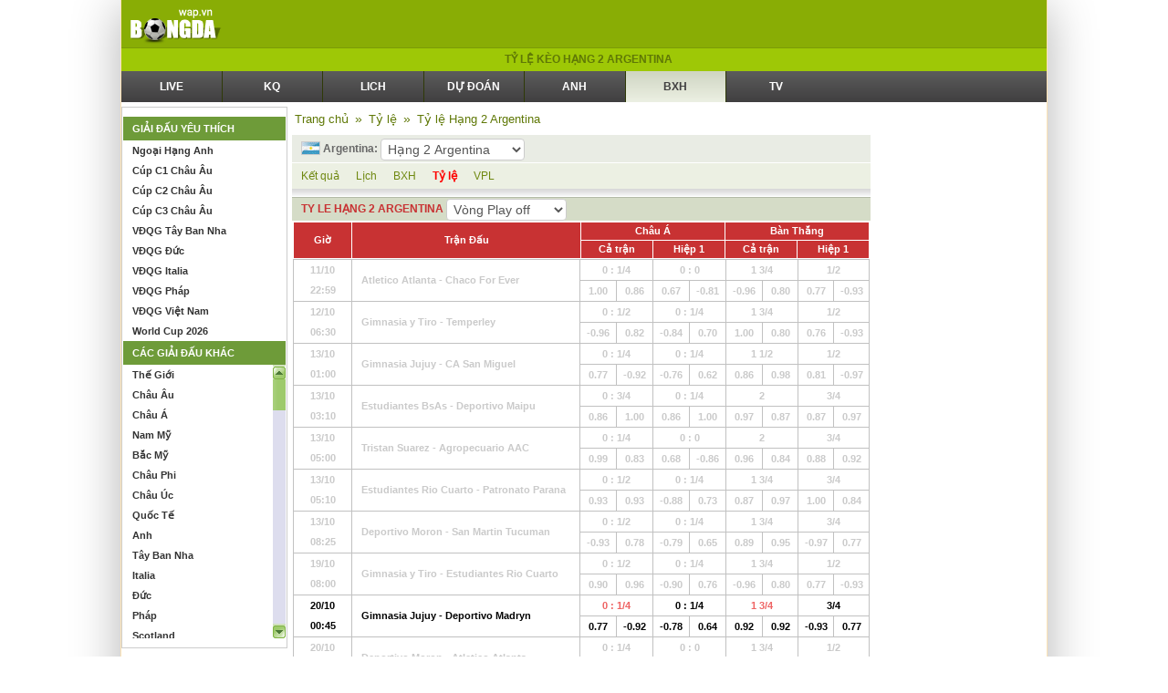

--- FILE ---
content_type: text/html; charset=utf-8
request_url: https://bongda.wap.vn/ty-le-keo-hang-2-argentina-509.html
body_size: 21063
content:

<!DOCTYPE HTML PUBLIC "-//WAPFORUM//DTD XHTML Mobile 1.0//EN" "http://www.wapforum.org/DTD/xhtml-mobile10.dtd">
<html xml:lang="vi" xmlns="http://www.w3.org/1999/xhtml"><head>
        <title>Kèo bóng đá Hạng 2 Argentina - Tỷ lệ bóng đá Argentina</title>
	<meta name="description" content="Tỷ lệ bóng đá Hạng 2 Argentina - Xem kèo bóng đá Hạng 2 Argentina mới nhất. Những biến động tỷ lệ cược bóng đá Argentina hôm nay."/>
	<meta name="keywords" content="Tỷ lệ bóng đá Hạng 2 Argentina, kèo bóng đá Hạng 2 Argentina, tỷ lệ bóng đá Argentina, tỷ lệ Hạng 2 Argentina" />
	<meta name="news_keywords" content="Tỷ lệ bóng đá Hạng 2 Argentina, kèo bóng đá Hạng 2 Argentina, tỷ lệ bóng đá Argentina, tỷ lệ Hạng 2 Argentina" />
        
        <meta property="og:title" content="Kèo bóng đá Hạng 2 Argentina - Tỷ lệ bóng đá Argentina" />
        <meta property="og:description" content="Tỷ lệ bóng đá Hạng 2 Argentina - Xem kèo bóng đá Hạng 2 Argentina mới nhất. Những biến động tỷ lệ cược bóng đá Argentina hôm nay." />
        
        
        <meta property="og:image" content="https://static.bongdawap1.com/images/og_img/home.png" />
        	
<meta name="viewport" content="width=device-width, initial-scale=1, maximum-scale=1" />
<meta name="author" content="bongda" />
<meta name="generator" content="bongda.wap.vn" />
<meta name="abstract" content="bongda.wap.vn" />
<meta name="copyright" content="Copyright (C) 2014 by BONGDA.WAP.VN" />
<meta name="robots" content="index,follow,noodp" />
<meta http-equiv="REFRESH" content="1200" />
<meta http-equiv="Content-Type" content="text/html; charset=utf-8" />
<meta http-equiv="content-language" content="vi" />
<meta name='revisit-after' content='1 days' />
<meta property="fb:pages" content="590672034304448" />
<link rel="shortcut icon" href="https://bongda.wap.vn/favicon.ico" type="image/x-icon" />
<link rel="icon" href="https://bongda.wap.vn/favicon.ico" type="image/x-icon" />
<link rel="icon" type="image/png" href="https://static.bongdawap1.com/images/faviconbdw32x32.png" sizes="32x32">
<link rel="icon" type="image/png" href="https://static.bongdawap1.com/images/faviconbdw48x48.png" sizes="48x48">
<link rel="apple-touch-icon" href="https://static.bongdawap1.com/images/icon-touch-bdwap.png" />
<link rel="apple-touch-icon" sizes="139x139" href="https://static.bongdawap1.com/images/icon-touch-bdwap.png" />

<meta property="og:type" content="website" />
<meta property="og:locale" itemprop="inLanguage" content="vi_VN">
<meta property="og:site_name" content="Bongdawap - Cập nhật kết quả bóng đá trực tuyến nhanh nhất" />
<!-- Global site tag (gtag.js) - Google Analytics -->
<script async src="https://www.googletagmanager.com/gtag/js?id=UA-56018322-1"></script>
<script>
  window.dataLayer = window.dataLayer || [];
  function gtag(){dataLayer.push(arguments);}
  gtag('js', new Date());
  gtag('config', 'UA-56018322-1');
</script>
<!--<script type="text/javascript" src="https://static.bongdawap1.com/js/ga.js"></script>-->

<style>
    .op-ad {
        display: block;
        width: 100% !important;
        margin: 0 !important;
        padding: 0 !important;
        overflow: hidden !important;
    }
</style>

<script type="application/ld+json">
    {
    "@context":"https://schema.org",
    "@type":"Organization",
    "url":"https://bongda.wap.vn/",
    "name":"BongdaWap",
    "alternateName": "Bongdawap - Dữ liệu kết quả bóng đá trực tuyến nhanh nhất",
    "logo":"https://static.bongdawap1.com/images/logo-bongdawap.png"
    }
</script>

        
        <script type="application/ld+json">
        {  
           "@context":"https://schema.org",   
           "@type":"WebPage",
           "@id":" https://bongda.wap.vn/#ty-le-keo-hang-2-argentina-509",
           "url":"https://bongda.wap.vn/ty-le-keo-hang-2-argentina-509.html",
           "name":"Kèo bóng đá Hạng 2 Argentina - Tỷ lệ bóng đá Argentina",
           "description":"Tỷ lệ bóng đá Hạng 2 Argentina - Xem kèo bóng đá Hạng 2 Argentina mới nhất. Những biến động tỷ lệ cược bóng đá Argentina hôm nay.",
           
           "keywords":["Ty le Hạng 2 Argentina"],
           
           "datePublished":"2015-01-01T15:30:00+07:00",
           "dateModified":"2021-04-09T10:30:00+07:00",
           "creator":{  
              "@type":"Organization",
              "url":"https://bongda.wap.vn/",
              "name":"BongdaWap"
           }
        }
        </script>
	<link rel="canonical" href="https://bongda.wap.vn/ty-le-keo-hang-2-argentina-509.html" />
        <link rel='amphtml' href='/amp/ty-le-keo-hang-2-argentina-509.html'>
	
	<link href="https://static.bongdawap1.com/css/style.css" rel="stylesheet" type="text/css" />
	<link href="https://static.bongdawap1.com/css/style1.css" rel="stylesheet" type="text/css" />
	
	
        <style type="text/css">
            strong {
                font-weight: 600;
            }
        </style>
</head> 
<body>
        <div class="pageid_ads" data-id="7" />
	<center>
		<div class="nen_bd">
			
<div class="head" id="div_content1">
    <div class="head1"><a title="Bóng đá" href="/"><img width="100px" alt="bong da wap" height="52px" src="https://static.bongdawap1.com/images/logo-bongdawap.png" /></a></div>
    <div class="head2">
        
        <style>
            .op-ad {
                margin: 0 !important;
                padding: 0 !important;
            }
        </style>
<!--        <figure class="op-ad">
            <iframe width="300" height="50" style="border:0; margin:0;" src="https://www.facebook.com/adnw_request?placement=1092618264146280_1092618310812942&adtype=banner320x50"></iframe>
        </figure>-->
        
    </div>
    <div class="head3">
        
<!--        <a title="Đăng nhập" href=""><img src="user_male-32.png" /></a>-->
            
    </div>
    <div class="both"></div>
</div>


<style>
    .muiten_menu_left {
        font-size: 31px;
        font-family: 'Roboto Condensed',sans-serif;
    }
    
    .nen_bd {
        max-width: 1014px !important;
    }
    
</style>
<style>
    .breadcrumb {
        color: #5f7806;font-size: 14px;margin-bottom: 5px;text-align: left;margin: 10px 0;
    }
    .breadcrumb-item {
        color: #666;
        font-size: 13px;
        margin: 0 3px;
        color: #5f7806;
    }
</style>
			<div class="bg_h1" id="div_content2">
                            <h1>
                                <a href="https://bongda.wap.vn/ty-le-keo-hang-2-argentina-509.html"> 
                                    TỶ LỆ KÈO HẠNG 2 ARGENTINA 
                                </a>
                            </h1>
	  		</div>
	  		
<script type="text/javascript" src="https://static.bongdawap1.com/js/func_new.js"></script>
<script type="text/javascript" src="https://static.bongdawap1.com/js/jquery.min.js"></script>

<style>
    /*CSS Top menu*/
    .webmenu li ul {
        display: none;
        position: absolute;
        background: linear-gradient(to bottom, #5c5c5c 0%,#403f40 100%);
        width: 100%;
        box-shadow: 0px 8px 16px 0px rgba(0,0,0,0.2);
        z-index: 1;
    }
    
    .webmenu li {
        position: relative;
        display: inline-block;
    }
    
    .webmenu li ul li {
        width: 100%;
    }

    .webmenu li:hover ul {
        display: block;
    }
    .ads_header {
        overflow: hidden;
        position: fixed;
        display: block;
        top: 0;
        width: 100%;
        z-index: 100;
    }

/*    .webmenu li ul li a:hover {
        background: #cfd5c2;
    }*/
</style>

<div class="webmenu" id="div_content3">
	<ul>
    	<li><a  title="Livescore" href="https://bongda.wap.vn/livescore.html">LIVE</a></li>
    	<li><a  title="Kết quả bóng đá" href="https://bongda.wap.vn/ket-qua-bong-da.html">KQ</a></li>
        <li><a  title="Lịch thi đấu bóng đá" href="https://bongda.wap.vn/lich-thi-dau-bong-da.html">LICH</a></li>
        
        <li><a  title="Nhận định bóng đá" href="https://bongda.wap.vn/du-doan-bong-da-cua-bao-chi.html">DỰ ĐOÁN</a></li>
        <li><a  title="Ngoại hạng Anh" href="https://bongda.wap.vn/ket-qua-ngoai-hang-anh-anh.html">ANH</a></li>
        <li><a class='selected' title="Bảng xếp hạng bóng đá" href="https://bongda.wap.vn/bang-xep-hang-bong-da.html">BXH</a></li>
        <li><a  title="Lịch phát sóng bóng đá" href="https://bongda.wap.vn/lich-phat-song-bong-da.html">TV</a></li>
        
	<!--<li><a < %= iMenuSelected == 10 ? "class='selected'":"" %> target="_blank" href="http://lichthidau.com.vn/tin-the-thao.html"  rel="nofollow" title="Tin bóng đá">TIN</a></li>-->
    </ul>
    <div class="both"></div>
</div>

<div id="pc_qc_chungads_1">
    
</div>

<!-- Col left -->

		    <div class="New_col-left">
		    	<div class="bg_New_col-left">
                            
                                <span style="position: absolute;color: transparent; margin-left: 60px; margin-top: -16px;cursor: pointer;font-size: 37px;font-weight: bold;z-index: 9999;" onclick="this.nextSibling.nextSibling.style.display='block';return false;">x</span>
                                <div style="width: 160px;height: 600px;margin-left: 10px;position: absolute;color: rgb(4, 196, 255);cursor: pointer;font-size: 10px;font-weight: bold;z-index: 9999;background-color: rgb(255, 255, 255);text-align: center;display: none;">
                                <div style="width:100%;text-align:center; color:Black;">Bạn Muốn Tắt Quảng Cáo</div>
                                <button style="background-color:rgb(66,133,245);color: white;width: 100%;height: 30px;border-radius: 2px;border-style: none;margin: 10px auto;max-width: 90%;cursor: pointer;" onClick="this.parentNode.nextSibling.nextSibling.remove();this.parentNode.remove();return false;">Có</button>
                                <button style="background-color:rgb(66,133,245);color: white;width: 100%;height: 30px;border-radius: 2px;border-style: none;margin: 0px auto;max-width: 90%;cursor: pointer;" onClick="this.parentNode.style.display='none'; return false;">Không</button>
                                </div>
                            <div style="margin-bottom: 10px;" id="pc_qc_chungads_2">
                                
                            </div>
                            
		            <div class="list_New_col-left">
		           	  	<div class="list_title_New_col-left">
		                	GIẢI ĐẤU YÊU THÍCH
		                </div>
		                <div class="list_menu_New_col-left">
		               	  <ul> 
		               	  		
		                    	<li ><a href="https://bongda.wap.vn/ket-qua-ngoai-hang-anh-anh.html">Ngoại Hạng Anh</a></li>
		                    	
		                    	<li ><a href="https://bongda.wap.vn/ket-qua-cup-c1-chau-au-c1.html">Cúp C1 Châu Âu</a></li>
		                    	
		                    	<li ><a href="https://bongda.wap.vn/ket-qua-cup-c2-chau-au-c2.html">Cúp C2 Châu Âu</a></li>
		                    	
		                    	<li ><a href="https://bongda.wap.vn/ket-qua-cup-c3-chau-au-7946.html">Cúp C3 Châu Âu</a></li>
		                    	
		                    	<li ><a href="https://bongda.wap.vn/ket-qua-vdqg-tay-ban-nha-tbn.html">VĐQG Tây Ban Nha</a></li>
		                    	
		                    	<li ><a href="https://bongda.wap.vn/ket-qua-vdqg-duc-duc.html">VĐQG Đức</a></li>
		                    	
		                    	<li ><a href="https://bongda.wap.vn/ket-qua-vdqg-italia-ita.html">VĐQG Italia</a></li>
		                    	
		                    	<li ><a href="https://bongda.wap.vn/ket-qua-vdqg-phap-pha.html">VĐQG Pháp</a></li>
		                    	
		                    	<li ><a href="https://bongda.wap.vn/ket-qua-vdqg-viet-nam-vqg.html">VĐQG Việt Nam</a></li>
		                    	
		                    	<li ><a href="https://bongda.wap.vn/ket-qua-world-cup-2026-wc.html">World Cup 2026</a></li>
		                    	
		                    </ul>
		                </div>
		            </div>
		            <link type="text/css" href="https://static.bongdawap1.com/css/jquery.jscrollpane.css" rel="stylesheet" media="all" />
		            <script type="text/javascript" src="https://static.bongdawap1.com/js/jquery.jscrollpane.min.js"></script>
		            <script type="text/javascript" src="https://static.bongdawap1.com/js/jquery.mousewheel.js"></script>
		            <script type="text/javascript" src="https://static.bongdawap1.com/js/mwheelIntent.js"></script>
		            <script type="text/javascript">
		            $(function(){
            			$(".scroll-pane").jScrollPane({
            				showArrows:!0,
            				animateScroll: true,
            				autoReinitialise : true
            			});
            		});
		            </script>
		            <style>
		            	/* Styles specific to this particular page */
						.scroll-pane {
							width: 100%;
							height: 300px;
							overflow: auto;
						}
		            </style>
		            <div class="list_New_col-left" id="league-other">
		            	<div class="list_title_New_col-left">
		                	CÁC GIẢI ĐẤU KHÁC
		                </div>
		                <script type="text/javascript">
					        jQuery(document).ready(function($) {
					            var menu_ul = $('.countries > li > ul'),
					                menu_a  = $('.countries > li > a');
					            menu_ul.hide();
					            /*menu_a.first().addClass('active').next().slideDown('normal');*/
					
					            menu_a.click(function(e) {
					                e.preventDefault();
					                if(!$(this).hasClass('active')) {
					                    menu_a.removeClass('active');
					                    menu_ul.filter(':visible').slideUp('normal');
					                    $(this).addClass('active').next().stop(true,true).slideDown('normal');
					                } else {
					                    $(this).removeClass('active');
					                    $(this).next().stop(true,true).slideUp('normal');
					                }
					            });
					
					        });
					    </script>
		                <div class="list_menu_New_col-left scroll-pane">
		                	<ul class="countries">
		                 		
		                		<li>
		                			<a href="#">Thế Giới</a>
		                			<ul class="leagues" style="display: none;">
		                				
		                				<li><a href="https://bongda.wap.vn/ket-qua-sieu-cup-lien-luc-dia-2026-8066.html">Siêu Cúp Liên Lục Địa 2026</a></li>
		                				
		                				<li><a href="https://bongda.wap.vn/ket-qua-vd-nam-trung-my-7566.html">VD Nam Trung Mỹ</a></li>
		                				
		                				<li><a href="https://bongda.wap.vn/ket-qua-vd-nam-trung-my-nu-7546.html">VD Nam Trung Mỹ Nữ</a></li>
		                				
		                				<li><a href="https://bongda.wap.vn/ket-qua-world-cup-2026-wc.html">World Cup 2026</a></li>
		                				
		                				<li><a href="https://bongda.wap.vn/ket-qua-vlwc-kv-chau-uc-4085.html">VLWC KV Châu Úc</a></li>
		                				
		                				<li><a href="https://bongda.wap.vn/ket-qua-vlwc-play-off-6705.html">VLWC Play Off</a></li>
		                				
		                				<li><a href="https://bongda.wap.vn/ket-qua-world-cup-futsal-2024-7766.html">World Cup Futsal 2024</a></li>
		                				
		                				<li><a href="https://bongda.wap.vn/ket-qua-world-cup-nu-2027-7487.html">World Cup Nữ 2027</a></li>
		                				
		                				<li><a href="https://bongda.wap.vn/ket-qua-vlwc-kv-chau-phi-1447.html">VLWC KV Châu Phi</a></li>
		                				
		                				<li><a href="https://bongda.wap.vn/ket-qua-vlwc-kv-chau-a-1088.html">VLWC KV Châu Á</a></li>
		                				
		                				<li><a href="https://bongda.wap.vn/ket-qua-vlwc-kv-chau-au-1505.html">VLWC KV Châu Âu</a></li>
		                				
		                				<li><a href="https://bongda.wap.vn/ket-qua-vlwc-kv-nam-my-1446.html">VLWC KV Nam Mỹ</a></li>
		                				
		                				<li><a href="https://bongda.wap.vn/ket-qua-vlwc-kv-concacaf-1448.html">VLWC KV Concacaf</a></li>
		                				
		                				<li><a href="https://bongda.wap.vn/ket-qua-cis-cup-6885.html">CIS Cup</a></li>
		                				
		                				<li><a href="https://bongda.wap.vn/ket-qua-world-cup-bd-bai-bien-6485.html">World cup BĐ Bãi biển</a></li>
		                				
		                				<li><a href="https://bongda.wap.vn/ket-qua-vong-loai-wc-nu-2027-1805.html">Vòng loại WC Nữ 2027</a></li>
		                				
		                				<li><a href="https://bongda.wap.vn/ket-qua-cup-giao-huu-nu-algarve-7006.html">Cúp Giao Hữu Nữ Algarve</a></li>
		                				
		                				<li><a href="https://bongda.wap.vn/ket-qua-cup-giao-huu-nu-croatia-7506.html">Cúp Giao Hữu Nữ Croatia</a></li>
		                				
		                				<li><a href="https://bongda.wap.vn/ket-qua-cup-giao-huu-nu-sip-7005.html">Cúp Giao Hữu Nữ Síp</a></li>
		                				
		                				<li><a href="https://bongda.wap.vn/ket-qua-fifa-arab-cup-2025-7986.html">FIFA Arab Cup 2025</a></li>
		                				
		                				<li><a href="https://bongda.wap.vn/ket-qua-fifa-confed-cup-6029.html">FIFA Confed Cup</a></li>
		                				
		                				<li><a href="https://bongda.wap.vn/ket-qua-fifa-intercontinental-cup-8586.html">FIFA Intercontinental Cup</a></li>
		                				
		                				<li><a href="https://bongda.wap.vn/ket-qua-u17-nu-the-gioi-2905.html">U17 Nữ Thế Giới</a></li>
		                				
		                				<li><a href="https://bongda.wap.vn/ket-qua-u17-the-gioi-6666.html">U17 Thế Giới</a></li>
		                				
		                				<li><a href="https://bongda.wap.vn/ket-qua-vl-olympic-nu-kv-chau-a-7526.html">VL Olympic nữ KV Châu Á</a></li>
		                				
		                				<li><a href="https://bongda.wap.vn/ket-qua-fifa-club-world-cup-645.html">FIFA Club World Cup</a></li>
		                				
		                				<li><a href="https://bongda.wap.vn/ket-qua-olympic-nam-2028-685.html">Olympic Nam 2028</a></li>
		                				
		                				<li><a href="https://bongda.wap.vn/ket-qua-olympic-nu-2028-516.html">Olympic Nu 2028</a></li>
		                				
		                				<li><a href="https://bongda.wap.vn/ket-qua-u20-nu-the-gioi-1765.html">U20 Nữ Thế Giới</a></li>
		                				
		                				<li><a href="https://bongda.wap.vn/ket-qua-u20-world-cup-1549.html">U20 World Cup</a></li>
		                				 
		                			</ul>
		                			<div style="clear: both;"></div>
		                		</li>
		                		
		                		<li>
		                			<a href="#">Châu Âu</a>
		                			<ul class="leagues" style="display: none;">
		                				
		                				<li><a href="https://bongda.wap.vn/ket-qua-cup-c3-chau-au-7946.html">Cúp C3 Châu Âu</a></li>
		                				
		                				<li><a href="https://bongda.wap.vn/ket-qua-sieu-cup-chau-au-6047.html">Siêu Cúp Châu Âu</a></li>
		                				
		                				<li><a href="https://bongda.wap.vn/ket-qua-uefa-nations-league-7806.html">UEFA Nations League</a></li>
		                				
		                				<li><a href="https://bongda.wap.vn/ket-qua-uefa-nations-league-nu-8346.html">UEFA Nations League Nữ</a></li>
		                				
		                				<li><a href="https://bongda.wap.vn/ket-qua-vong-loai-euro-2028-6985.html">Vòng loại Euro 2028</a></li>
		                				
		                				<li><a href="https://bongda.wap.vn/ket-qua-cup-c1-chau-au-c1.html">Cúp C1 Châu Âu</a></li>
		                				
		                				<li><a href="https://bongda.wap.vn/ket-qua-cup-c2-chau-au-c2.html">Cúp C2 Châu Âu</a></li>
		                				
		                				<li><a href="https://bongda.wap.vn/ket-qua-euro-2028-505.html">Euro 2028</a></li>
		                				
		                				<li><a href="https://bongda.wap.vn/ket-qua-vong-loai-euro-nu-2025-1925.html">Vòng loại Euro Nữ 2025</a></li>
		                				
		                				<li><a href="https://bongda.wap.vn/ket-qua-c1-chau-au-nu-4985.html">C1 Châu Âu Nữ</a></li>
		                				
		                				<li><a href="https://bongda.wap.vn/ket-qua-c1-u19-chau-au-6525.html">C1 U19 Châu Âu</a></li>
		                				
		                				<li><a href="https://bongda.wap.vn/ket-qua-nu-chau-au-5945.html">Nữ Châu Âu</a></li>
		                				
		                				<li><a href="https://bongda.wap.vn/ket-qua-nu-dan-mach-7065.html">Nữ Đan Mạch</a></li>
		                				
		                				<li><a href="https://bongda.wap.vn/ket-qua-u17-nu-chau-au-2965.html">U17 Nữ Châu Âu</a></li>
		                				
		                				<li><a href="https://bongda.wap.vn/ket-qua-u19-nu-chau-au-3065.html">U19 Nữ Châu Âu</a></li>
		                				
		                				<li><a href="https://bongda.wap.vn/ket-qua-vck-u21-chau-au-2025-6068.html">VCK U21 Châu Âu 2025</a></li>
		                				
		                				<li><a href="https://bongda.wap.vn/ket-qua-vong-loai-u17-chau-au-6505.html">Vòng loại U17 Châu Âu</a></li>
		                				
		                				<li><a href="https://bongda.wap.vn/ket-qua-vong-loai-u17-nu-chau-au-6545.html">Vòng loại U17 Nữ Châu Âu</a></li>
		                				
		                				<li><a href="https://bongda.wap.vn/ket-qua-vong-loai-u19-chau-au-6447.html">Vòng loại U19 Châu Âu</a></li>
		                				
		                				<li><a href="https://bongda.wap.vn/ket-qua-vong-loai-u19-nu-chau-au-6527.html">Vòng loại U19 Nữ Châu Âu</a></li>
		                				
		                				<li><a href="https://bongda.wap.vn/ket-qua-u17-chau-au-u17.html">U17 Châu Âu</a></li>
		                				
		                				<li><a href="https://bongda.wap.vn/ket-qua-vong-loai-u21-chau-au-u21.html">Vòng loại U21 Châu Âu</a></li>
		                				
		                				<li><a href="https://bongda.wap.vn/ket-qua-u19-chau-au-u19.html">U19 Châu Âu</a></li>
		                				 
		                			</ul>
		                			<div style="clear: both;"></div>
		                		</li>
		                		
		                		<li>
		                			<a href="#">Châu Á</a>
		                			<ul class="leagues" style="display: none;">
		                				
		                				<li><a href="https://bongda.wap.vn/ket-qua-asiad-2027-7265.html">Asiad 2027</a></li>
		                				
		                				<li><a href="https://bongda.wap.vn/ket-qua-asiad-2027-nu-7266.html">Asiad 2027 Nữ</a></li>
		                				
		                				<li><a href="https://bongda.wap.vn/ket-qua-cafa-nations-cup-8246.html">CAFA Nations Cup</a></li>
		                				
		                				<li><a href="https://bongda.wap.vn/ket-qua-cup-tay-a-u16-8086.html">Cúp Tây Á U16</a></li>
		                				
		                				<li><a href="https://bongda.wap.vn/ket-qua-futsal-sea-games-31-8046.html">Futsal Sea Games 31</a></li>
		                				
		                				<li><a href="https://bongda.wap.vn/ket-qua-futsal-sea-games-31-nu-8047.html">Futsal Sea Games 31 Nữ</a></li>
		                				
		                				<li><a href="https://bongda.wap.vn/ket-qua-thailand-king-s-cup-2025-7826.html">Thailand King's Cup 2025</a></li>
		                				
		                				<li><a href="https://bongda.wap.vn/ket-qua-u16-nu-chau-a-7646.html">U16 Nữ Châu Á</a></li>
		                				
		                				<li><a href="https://bongda.wap.vn/ket-qua-asian-cup-2027-1645.html">Asian Cup 2027</a></li>
		                				
		                				<li><a href="https://bongda.wap.vn/ket-qua-c1-chau-a-acl.html">C1 Châu Á</a></li>
		                				
		                				<li><a href="https://bongda.wap.vn/ket-qua-sea-games-33-sea.html">Sea Games 33</a></li>
		                				
		                				<li><a href="https://bongda.wap.vn/ket-qua-cup-tay-a-5485.html">Cúp Tây Á</a></li>
		                				
		                				<li><a href="https://bongda.wap.vn/ket-qua-vong-loai-asian-cup-2027-asian.html">Vòng loại Asian Cup 2027</a></li>
		                				
		                				<li><a href="https://bongda.wap.vn/ket-qua-c2-chau-a-605.html">C2 Châu Á</a></li>
		                				
		                				<li><a href="https://bongda.wap.vn/ket-qua-afc-challenge-cup-5827.html">AFC Challenge Cup</a></li>
		                				
		                				<li><a href="https://bongda.wap.vn/ket-qua-c1-chau-a-nu-8366.html">C1 Châu Á Nữ</a></li>
		                				
		                				<li><a href="https://bongda.wap.vn/ket-qua-nu-dong-nam-a-1905.html">Nữ Đông Nam Á</a></li>
		                				
		                				<li><a href="https://bongda.wap.vn/ket-qua-u21-nations-cup-2016-7746.html">U21 Nations Cup 2016</a></li>
		                				
		                				<li><a href="https://bongda.wap.vn/ket-qua-vong-loai-nu-chau-a-6031.html">Vòng loại Nữ Châu Á</a></li>
		                				
		                				<li><a href="https://bongda.wap.vn/ket-qua-sea-games-33-nu-1145.html">Sea Games 33 Nữ</a></li>
		                				
		                				<li><a href="https://bongda.wap.vn/ket-qua-cup-nam-a-6425.html">Cup Nam Á</a></li>
		                				
		                				<li><a href="https://bongda.wap.vn/ket-qua-asean-club-championship-8546.html">ASEAN Club Championship</a></li>
		                				
		                				<li><a href="https://bongda.wap.vn/ket-qua-arab-club-championship-8306.html">Arab Club Championship</a></li>
		                				
		                				<li><a href="https://bongda.wap.vn/ket-qua-c1-arab-4665.html">C1 Arab</a></li>
		                				
		                				<li><a href="https://bongda.wap.vn/ket-qua-c1-vung-vinh-5426.html">C1 Vùng Vịnh</a></li>
		                				
		                				<li><a href="https://bongda.wap.vn/ket-qua-cup-bai-bien-chau-a-6286.html">Cúp Bãi Biển Châu Á</a></li>
		                				
		                				<li><a href="https://bongda.wap.vn/ket-qua-cup-nu-nam-a-8126.html">Cúp Nữ Nam Á</a></li>
		                				
		                				<li><a href="https://bongda.wap.vn/ket-qua-cup-tay-a-nu-7025.html">Cúp Tây Á Nữ</a></li>
		                				
		                				<li><a href="https://bongda.wap.vn/ket-qua-cup-tay-a-u19-8526.html">Cúp Tây Á U19</a></li>
		                				
		                				<li><a href="https://bongda.wap.vn/ket-qua-cup-tay-a-u23-7626.html">Cúp Tây Á U23</a></li>
		                				
		                				<li><a href="https://bongda.wap.vn/ket-qua-cup-u17-vung-vinh-4285.html">Cúp U17 Vùng Vịnh</a></li>
		                				
		                				<li><a href="https://bongda.wap.vn/ket-qua-cup-dong-a-5446.html">Cúp Đông Á</a></li>
		                				
		                				<li><a href="https://bongda.wap.vn/ket-qua-cup-dong-a-nu-6307.html">Cúp Đông Á Nữ</a></li>
		                				
		                				<li><a href="https://bongda.wap.vn/ket-qua-futsal-chau-a-7045.html">Futsal Châu Á</a></li>
		                				
		                				<li><a href="https://bongda.wap.vn/ket-qua-gulf-cup-7366.html">Gulf Cup</a></li>
		                				
		                				<li><a href="https://bongda.wap.vn/ket-qua-u16-chau-a-3105.html">U16 Châu Á</a></li>
		                				
		                				<li><a href="https://bongda.wap.vn/ket-qua-u16-dong-nam-a-6387.html">U16 Đông Nam Á</a></li>
		                				
		                				<li><a href="https://bongda.wap.vn/ket-qua-u17-chau-a-8206.html">U17 Châu Á</a></li>
		                				
		                				<li><a href="https://bongda.wap.vn/ket-qua-u17-nu-chau-a-8486.html">U17 Nữ Châu Á</a></li>
		                				
		                				<li><a href="https://bongda.wap.vn/ket-qua-u19-nam-a-8326.html">U19 Nam Á</a></li>
		                				
		                				<li><a href="https://bongda.wap.vn/ket-qua-u19-nu-dong-nam-a-7246.html">U19 Nữ Đông Nam Á</a></li>
		                				
		                				<li><a href="https://bongda.wap.vn/ket-qua-u19-dong-nam-a-4165.html">U19 Đông Nam Á</a></li>
		                				
		                				<li><a href="https://bongda.wap.vn/ket-qua-u20-chau-a-3125.html">U20 Châu Á</a></li>
		                				
		                				<li><a href="https://bongda.wap.vn/ket-qua-u20-nam-a-8106.html">U20 Nam Á</a></li>
		                				
		                				<li><a href="https://bongda.wap.vn/ket-qua-u20-nu-chau-a-4265.html">U20 Nữ Châu Á</a></li>
		                				
		                				<li><a href="https://bongda.wap.vn/ket-qua-u22-chau-a-6847.html">U22 Châu Á</a></li>
		                				
		                				<li><a href="https://bongda.wap.vn/ket-qua-u23-chau-a-7606.html">U23 Châu Á</a></li>
		                				
		                				<li><a href="https://bongda.wap.vn/ket-qua-u23-dong-nam-a-7227.html">U23 Đông Nam Á</a></li>
		                				
		                				<li><a href="https://bongda.wap.vn/ket-qua-vong-loai-aff-cup-2022-7226.html">Vòng loại AFF Cup 2022</a></li>
		                				
		                				<li><a href="https://bongda.wap.vn/ket-qua-vong-loai-u16-chau-a-6386.html">Vòng loại U16 Châu Á</a></li>
		                				
		                				<li><a href="https://bongda.wap.vn/ket-qua-vong-loai-u16-nu-chau-a-5285.html">Vòng loại U16 Nữ Châu Á</a></li>
		                				
		                				<li><a href="https://bongda.wap.vn/ket-qua-vong-loai-u17-chau-a-8146.html">Vòng loại U17 Châu Á</a></li>
		                				
		                				<li><a href="https://bongda.wap.vn/ket-qua-vong-loai-u17-nu-chau-a-8226.html">Vòng loại U17 Nữ Châu Á</a></li>
		                				
		                				<li><a href="https://bongda.wap.vn/ket-qua-vong-loai-u19-chau-a-6526.html">Vòng loại U19 Châu Á</a></li>
		                				
		                				<li><a href="https://bongda.wap.vn/ket-qua-vong-loai-u19-nu-chau-a-7365.html">Vòng loại U19 Nữ Châu Á</a></li>
		                				
		                				<li><a href="https://bongda.wap.vn/ket-qua-vong-loai-u20-chau-a-8127.html">Vòng loại U20 Châu Á</a></li>
		                				
		                				<li><a href="https://bongda.wap.vn/ket-qua-vong-loai-u20-nu-chau-a-8186.html">Vòng loại U20 Nữ Châu Á</a></li>
		                				
		                				<li><a href="https://bongda.wap.vn/ket-qua-vong-loai-u22-chau-a-2565.html">Vòng loại U22 Châu Á</a></li>
		                				
		                				<li><a href="https://bongda.wap.vn/ket-qua-vong-loai-u23-chau-a-7386.html">Vòng loại U23 Châu Á</a></li>
		                				
		                				<li><a href="https://bongda.wap.vn/ket-qua-dh-tt-dong-a-6625.html">ĐH TT Đông Á</a></li>
		                				
		                				<li><a href="https://bongda.wap.vn/ket-qua-dh-tt-dong-a-nu-6605.html">ĐH TT Đông Á Nữ</a></li>
		                				
		                				<li><a href="https://bongda.wap.vn/ket-qua-asean-cup-2026-1845.html">ASEAN Cup 2026</a></li>
		                				
		                				<li><a href="https://bongda.wap.vn/ket-qua-bong-da-nu-asiad-16-1065.html">Bóng Đá Nữ Asiad 16</a></li>
		                				
		                				<li><a href="https://bongda.wap.vn/ket-qua-cup-u23-vung-vinh-527.html">Cúp U23 Vùng Vịnh</a></li>
		                				
		                				<li><a href="https://bongda.wap.vn/ket-qua-u19-chau-a-1425.html">U19 Châu Á</a></li>
		                				
		                				<li><a href="https://bongda.wap.vn/ket-qua-vck-nu-chau-a-1686.html">VCK Nữ Châu Á</a></li>
		                				 
		                			</ul>
		                			<div style="clear: both;"></div>
		                		</li>
		                		
		                		<li>
		                			<a href="#">Nam Mỹ</a>
		                			<ul class="leagues" style="display: none;">
		                				
		                				<li><a href="https://bongda.wap.vn/ket-qua-nations-league-nam-my-nu-8646.html">Nations League Nam Mỹ Nữ</a></li>
		                				
		                				<li><a href="https://bongda.wap.vn/ket-qua-south-american-games-8147.html">South American Games</a></li>
		                				
		                				<li><a href="https://bongda.wap.vn/ket-qua-south-american-games-nu-8166.html">South American Games Nữ</a></li>
		                				
		                				<li><a href="https://bongda.wap.vn/ket-qua-copa-america-2028-cmx.html">Copa America 2028</a></li>
		                				
		                				<li><a href="https://bongda.wap.vn/ket-qua-copa-libertadores-copa.html">Copa Libertadores</a></li>
		                				
		                				<li><a href="https://bongda.wap.vn/ket-qua-copa-sudamericana-646.html">Copa Sudamericana</a></li>
		                				
		                				<li><a href="https://bongda.wap.vn/ket-qua-nu-nam-my-7305.html">Nữ Nam Mỹ</a></li>
		                				
		                				<li><a href="https://bongda.wap.vn/ket-qua-u15-nam-my-7866.html">U15 Nam Mỹ</a></li>
		                				
		                				<li><a href="https://bongda.wap.vn/ket-qua-u17-nam-my-5965.html">U17 Nam Mỹ</a></li>
		                				
		                				<li><a href="https://bongda.wap.vn/ket-qua-u17-nu-nam-my-8446.html">U17 Nữ Nam Mỹ</a></li>
		                				
		                				<li><a href="https://bongda.wap.vn/ket-qua-u20-nam-my-5605.html">U20 Nam Mỹ</a></li>
		                				
		                				<li><a href="https://bongda.wap.vn/ket-qua-u20-nam-my--nu-6865.html">U20 Nam Mỹ  Nữ</a></li>
		                				
		                				<li><a href="https://bongda.wap.vn/ket-qua-u23-nam-my-8406.html">U23 Nam Mỹ</a></li>
		                				
		                				<li><a href="https://bongda.wap.vn/ket-qua-sieu-cup-nam-my-825.html">Siêu Cúp Nam Mỹ</a></li>
		                				 
		                			</ul>
		                			<div style="clear: both;"></div>
		                		</li>
		                		
		                		<li>
		                			<a href="#">Bắc Mỹ</a>
		                			<ul class="leagues" style="display: none;">
		                				
		                				<li><a href="https://bongda.wap.vn/ket-qua-copa-centroamericana-7285.html">Copa Centroamericana</a></li>
		                				
		                				<li><a href="https://bongda.wap.vn/ket-qua-cup-trung-my-5685.html">Cúp Trung Mỹ</a></li>
		                				
		                				<li><a href="https://bongda.wap.vn/ket-qua-cup-trung-my-nu-8266.html">Cúp Trung Mỹ Nữ</a></li>
		                				
		                				<li><a href="https://bongda.wap.vn/ket-qua-lien-doan-concacaf-8286.html">Liên Đoàn Concacaf</a></li>
		                				
		                				<li><a href="https://bongda.wap.vn/ket-qua-vlwc-nu-kv-concacaf-8026.html">VLWC Nữ KV Concacaf</a></li>
		                				
		                				<li><a href="https://bongda.wap.vn/ket-qua-vong-loai-concacaf-gold-cup-8006.html">Vòng Loại Concacaf Gold Cup</a></li>
		                				
		                				<li><a href="https://bongda.wap.vn/ket-qua-concacaf-gold-cup-525.html">Concacaf Gold Cup</a></li>
		                				
		                				<li><a href="https://bongda.wap.vn/ket-qua-c1-concacaf-1325.html">C1 Concacaf</a></li>
		                				
		                				<li><a href="https://bongda.wap.vn/ket-qua-concacaf-nations-league-7846.html">CONCACAF Nations League</a></li>
		                				
		                				<li><a href="https://bongda.wap.vn/ket-qua-concacaf-gold-cup-nu-7325.html">Concacaf Gold Cup Nữ</a></li>
		                				
		                				<li><a href="https://bongda.wap.vn/ket-qua-u17-concacaf-5505.html">U17 Concacaf</a></li>
		                				
		                				<li><a href="https://bongda.wap.vn/ket-qua-u20-concacaf-nu-5866.html">U20 Concacaf Nữ</a></li>
		                				
		                				<li><a href="https://bongda.wap.vn/ket-qua-u20-trung-my-5845.html">U20 Trung Mỹ</a></li>
		                				 
		                			</ul>
		                			<div style="clear: both;"></div>
		                		</li>
		                		
		                		<li>
		                			<a href="#">Châu Phi</a>
		                			<ul class="leagues" style="display: none;">
		                				
		                				<li><a href="https://bongda.wap.vn/ket-qua-can-cup-2025-7406.html">Can Cup 2025</a></li>
		                				
		                				<li><a href="https://bongda.wap.vn/ket-qua-vl-olympic-nu-kv-chau-phi-8466.html">VL Olympic Nữ KV Châu Phi</a></li>
		                				
		                				<li><a href="https://bongda.wap.vn/ket-qua-vo-dich-chau-phi-7686.html">Vô Địch Châu Phi</a></li>
		                				
		                				<li><a href="https://bongda.wap.vn/ket-qua-vd-nu-chau-phi-8027.html">VĐ Nữ Châu Phi</a></li>
		                				
		                				<li><a href="https://bongda.wap.vn/ket-qua-africa-u23-cup-of-nations-7847.html">Africa U23 Cup of Nations</a></li>
		                				
		                				<li><a href="https://bongda.wap.vn/ket-qua-c1-chau-phi-5885.html">C1 Châu Phi</a></li>
		                				
		                				<li><a href="https://bongda.wap.vn/ket-qua-vong-loai-vo-dich-chau-phi-6145.html">Vòng loại Vô Địch Châu Phi</a></li>
		                				
		                				<li><a href="https://bongda.wap.vn/ket-qua-vd-cac-qg-chau-phi-6849.html">VĐ Các QG Châu Phi</a></li>
		                				
		                				<li><a href="https://bongda.wap.vn/ket-qua-vong-loai-african-cup-2025-can.html">Vòng loại African Cup 2025</a></li>
		                				
		                				<li><a href="https://bongda.wap.vn/ket-qua-caf-cecafa-cup-6745.html">CAF CECAFA Cup</a></li>
		                				
		                				<li><a href="https://bongda.wap.vn/ket-qua-caf-cosafa-cup-6246.html">CAF COSAFA Cup</a></li>
		                				
		                				<li><a href="https://bongda.wap.vn/ket-qua-lien-doan-chau-phi-6025.html">Liên Đoàn Châu Phi</a></li>
		                				
		                				<li><a href="https://bongda.wap.vn/ket-qua-sieu-cup-chau-phi-6925.html">Siêu Cúp Châu Phi</a></li>
		                				
		                				<li><a href="https://bongda.wap.vn/ket-qua-u17-chau-phi-4365.html">U17 Châu Phi</a></li>
		                				
		                				<li><a href="https://bongda.wap.vn/ket-qua-u20-chau-phi-5905.html">U20 Châu Phi</a></li>
		                				
		                				<li><a href="https://bongda.wap.vn/ket-qua-u20-concacaf-1346.html">U20 Concacaf</a></li>
		                				 
		                			</ul>
		                			<div style="clear: both;"></div>
		                		</li>
		                		
		                		<li>
		                			<a href="#">Châu Úc</a>
		                			<ul class="leagues" style="display: none;">
		                				
		                				<li><a href="https://bongda.wap.vn/ket-qua-c1-chau-uc-6007.html">C1 Châu Úc</a></li>
		                				
		                				<li><a href="https://bongda.wap.vn/ket-qua-ofc-nations-cup-8506.html">OFC Nations Cup</a></li>
		                				
		                				<li><a href="https://bongda.wap.vn/ket-qua-u20-chau-uc-5906.html">U20 Châu Úc</a></li>
		                				 
		                			</ul>
		                			<div style="clear: both;"></div>
		                		</li>
		                		
		                		<li>
		                			<a href="#">Quốc Tế</a>
		                			<ul class="leagues" style="display: none;">
		                				
		                				<li><a href="https://bongda.wap.vn/ket-qua-giao-huu-bd-nu-3185.html">Giao Hữu BD Nữ</a></li>
		                				
		                				<li><a href="https://bongda.wap.vn/ket-qua-giao-huu-dtqg-6245.html">Giao Hữu ĐTQG</a></li>
		                				
		                				<li><a href="https://bongda.wap.vn/ket-qua-guinness-icc-2019-7186.html">Guinness ICC 2019</a></li>
		                				
		                				<li><a href="https://bongda.wap.vn/ket-qua-mekong-cup-7666.html">Mekong Cup</a></li>
		                				
		                				<li><a href="https://bongda.wap.vn/ket-qua-giao-huu-clb-606.html">Giao Hữu CLB</a></li>
		                				
		                				<li><a href="https://bongda.wap.vn/ket-qua-torneo-di-viareggio-6905.html">Torneo Di Viareggio</a></li>
		                				
		                				<li><a href="https://bongda.wap.vn/ket-qua-btv-cup-5325.html">BTV CUP</a></li>
		                				
		                				<li><a href="https://bongda.wap.vn/ket-qua-giao-huu-u15-4825.html">Giao Hữu U15</a></li>
		                				
		                				<li><a href="https://bongda.wap.vn/ket-qua-giao-huu-u19-2385.html">Giao Hữu U19</a></li>
		                				
		                				<li><a href="https://bongda.wap.vn/ket-qua-giao-huu-u21-2105.html">Giao Hữu U21</a></li>
		                				
		                				<li><a href="https://bongda.wap.vn/ket-qua-giao-huu-u22-5506.html">Giao Hữu U22</a></li>
		                				
		                				<li><a href="https://bongda.wap.vn/ket-qua-giao-huu-u23-3469.html">Giao Hữu U23</a></li>
		                				
		                				<li><a href="https://bongda.wap.vn/ket-qua-sinh-vien-tg-6247.html">Sinh Viên TG</a></li>
		                				
		                				<li><a href="https://bongda.wap.vn/ket-qua-sinh-vien-tg-nu-6248.html">Sinh Viên TG Nữ</a></li>
		                				
		                				<li><a href="https://bongda.wap.vn/ket-qua-toulon-tournament-7086.html">Toulon Tournament</a></li>
		                				
		                				<li><a href="https://bongda.wap.vn/ket-qua-giao-huu--u17-726.html">Giao Hữu  U17</a></li>
		                				
		                				<li><a href="https://bongda.wap.vn/ket-qua-giao-huu-u16-1745.html">Giao Hữu U16</a></li>
		                				
		                				<li><a href="https://bongda.wap.vn/ket-qua-giao-huu-u18-u20.html">Giao Hữu U18</a></li>
		                				
		                				<li><a href="https://bongda.wap.vn/ket-qua-giao-huu-u20-625.html">Giao Hữu U20</a></li>
		                				
		                				<li><a href="https://bongda.wap.vn/ket-qua-arab-u20-championship-545.html">Arab U20 Championship</a></li>
		                				 
		                			</ul>
		                			<div style="clear: both;"></div>
		                		</li>
		                		
		                		<li>
		                			<a href="#">Anh</a>
		                			<ul class="leagues" style="display: none;">
		                				
		                				<li><a href="https://bongda.wap.vn/ket-qua-ngoai-hang-anh-anh.html">Ngoại Hạng Anh</a></li>
		                				
		                				<li><a href="https://bongda.wap.vn/ket-qua-hang-nhat-anh-anhb.html">Hạng Nhất Anh</a></li>
		                				
		                				<li><a href="https://bongda.wap.vn/ket-qua-lien-doan-anh-league.html">Liên Đoàn Anh</a></li>
		                				
		                				<li><a href="https://bongda.wap.vn/ket-qua-cup-fa-fa.html">Cúp FA</a></li>
		                				
		                				<li><a href="https://bongda.wap.vn/ket-qua-emirates-cup-7206.html">Emirates Cup</a></li>
		                				
		                				<li><a href="https://bongda.wap.vn/ket-qua-england-conference-5087.html">England Conference</a></li>
		                				
		                				<li><a href="https://bongda.wap.vn/ket-qua-fa-trophy-5405.html">FA Trophy</a></li>
		                				
		                				<li><a href="https://bongda.wap.vn/ket-qua-football-league-trophy-6445.html">Football League Trophy</a></li>
		                				
		                				<li><a href="https://bongda.wap.vn/ket-qua-league-one-4485.html">League One</a></li>
		                				
		                				<li><a href="https://bongda.wap.vn/ket-qua-nu-anh-3045.html">Nữ Anh</a></li>
		                				
		                				<li><a href="https://bongda.wap.vn/ket-qua-sieu-cup-anh-6146.html">Siêu Cúp Anh</a></li>
		                				
		                				<li><a href="https://bongda.wap.vn/ket-qua-cup-johnstones-4305.html">Cúp Johnstones</a></li>
		                				
		                				<li><a href="https://bongda.wap.vn/ket-qua-league-two-6126.html">League Two</a></li>
		                				
		                				<li><a href="https://bongda.wap.vn/ket-qua-cup-lien-doan-u21-anh-6826.html">Cúp Liên Đoàn U21 Anh</a></li>
		                				
		                				<li><a href="https://bongda.wap.vn/ket-qua-u23-anh-3865.html">U23 Anh</a></li>
		                				 
		                			</ul>
		                			<div style="clear: both;"></div>
		                		</li>
		                		
		                		<li>
		                			<a href="#">Tây Ban Nha</a>
		                			<ul class="leagues" style="display: none;">
		                				
		                				<li><a href="https://bongda.wap.vn/ket-qua-vdqg-tay-ban-nha-tbn.html">VĐQG Tây Ban Nha</a></li>
		                				
		                				<li><a href="https://bongda.wap.vn/ket-qua-hang-2-tay-ban-nha-tbnb.html">Hạng 2 Tây Ban Nha</a></li>
		                				
		                				<li><a href="https://bongda.wap.vn/ket-qua-lien-doan-tay-ban-nha-5606.html">Liên Đoàn Tây Ban Nha</a></li>
		                				
		                				<li><a href="https://bongda.wap.vn/ket-qua-cup-tay-ban-nha-tbnc.html">Cúp Tây Ban Nha</a></li>
		                				
		                				<li><a href="https://bongda.wap.vn/ket-qua-hang-3-tay-ban-nha-2627.html">Hạng 3 Tây Ban Nha</a></li>
		                				
		                				<li><a href="https://bongda.wap.vn/ket-qua-nu-tay-ban-nha-4505.html">Nữ Tây Ban Nha</a></li>
		                				
		                				<li><a href="https://bongda.wap.vn/ket-qua-sieu-cup-tay-ban-nha-6147.html">Siêu Cúp Tây Ban Nha</a></li>
		                				 
		                			</ul>
		                			<div style="clear: both;"></div>
		                		</li>
		                		
		                		<li>
		                			<a href="#">Italia</a>
		                			<ul class="leagues" style="display: none;">
		                				
		                				<li><a href="https://bongda.wap.vn/ket-qua-vdqg-italia-ita.html">VĐQG Italia</a></li>
		                				
		                				<li><a href="https://bongda.wap.vn/ket-qua-hang-2-italia-itb.html">Hạng 2 Italia</a></li>
		                				
		                				<li><a href="https://bongda.wap.vn/ket-qua-lien-doan-italia-5165.html">Liên Đoàn Italia</a></li>
		                				
		                				<li><a href="https://bongda.wap.vn/ket-qua-cup-italia-itac.html">Cúp Italia</a></li>
		                				
		                				<li><a href="https://bongda.wap.vn/ket-qua-cup-series-c-6565.html">Cup Series C</a></li>
		                				
		                				<li><a href="https://bongda.wap.vn/ket-qua-hang-3-italia-6446.html">Hạng 3 Italia</a></li>
		                				
		                				<li><a href="https://bongda.wap.vn/ket-qua-sieu-cup-italia-6200.html">Siêu Cúp Italia</a></li>
		                				
		                				<li><a href="https://bongda.wap.vn/ket-qua---u19-italia-4745.html">**U19 Italia</a></li>
		                				
		                				<li><a href="https://bongda.wap.vn/ket-qua-cup-qg-u20-italia-6405.html">Cúp QG U20 Italia</a></li>
		                				
		                				<li><a href="https://bongda.wap.vn/ket-qua-u20-italia-3268.html">U20 Italia</a></li>
		                				 
		                			</ul>
		                			<div style="clear: both;"></div>
		                		</li>
		                		
		                		<li>
		                			<a href="#">Đức</a>
		                			<ul class="leagues" style="display: none;">
		                				
		                				<li><a href="https://bongda.wap.vn/ket-qua-vdqg-duc-duc.html">VĐQG Đức</a></li>
		                				
		                				<li><a href="https://bongda.wap.vn/ket-qua-cup-duc-ducc.html">Cúp Đức</a></li>
		                				
		                				<li><a href="https://bongda.wap.vn/ket-qua-hang-2-duc-dub.html">Hạng 2 Đức</a></li>
		                				
		                				<li><a href="https://bongda.wap.vn/ket-qua-hang-3-duc-3505.html">Hạng 3 Đức</a></li>
		                				
		                				<li><a href="https://bongda.wap.vn/ket-qua-sieu-cup-duc-6125.html">Siêu Cúp Đức</a></li>
		                				
		                				<li><a href="https://bongda.wap.vn/ket-qua-hang-4-duc---bavaria-4385.html">Hạng 4 Đức - Bavaria</a></li>
		                				
		                				<li><a href="https://bongda.wap.vn/ket-qua-hang-4-duc---mien-bac-4345.html">Hạng 4 Đức - Miền Bắc</a></li>
		                				
		                				<li><a href="https://bongda.wap.vn/ket-qua-hang-4-duc---mien-nam-4025.html">Hạng 4 Đức - Miền Nam</a></li>
		                				
		                				<li><a href="https://bongda.wap.vn/ket-qua-hang-4-duc---mien-tay-4325.html">Hạng 4 Đức - Miền Tây</a></li>
		                				
		                				<li><a href="https://bongda.wap.vn/ket-qua-hang-4-duc---dong-bac-4525.html">Hạng 4 Đức - Đông Bắc</a></li>
		                				
		                				<li><a href="https://bongda.wap.vn/ket-qua-cup-qg-u19-duc-6365.html">Cup QG U19 Đức</a></li>
		                				
		                				<li><a href="https://bongda.wap.vn/ket-qua-u17-duc-7106.html">U17 Đức</a></li>
		                				
		                				<li><a href="https://bongda.wap.vn/ket-qua-u19-duc-2645.html">U19 Đức</a></li>
		                				 
		                			</ul>
		                			<div style="clear: both;"></div>
		                		</li>
		                		
		                		<li>
		                			<a href="#">Pháp</a>
		                			<ul class="leagues" style="display: none;">
		                				
		                				<li><a href="https://bongda.wap.vn/ket-qua-vdqg-phap-pha.html">VĐQG Pháp</a></li>
		                				
		                				<li><a href="https://bongda.wap.vn/ket-qua-hang-2-phap-phb.html">Hạng 2 Pháp</a></li>
		                				
		                				<li><a href="https://bongda.wap.vn/ket-qua-cup-phap-phac.html">Cúp Pháp</a></li>
		                				
		                				<li><a href="https://bongda.wap.vn/ket-qua-lien-doan-phap-ldp.html">Liên Đoàn Pháp</a></li>
		                				
		                				<li><a href="https://bongda.wap.vn/ket-qua-hang-3-phap-2045.html">Hạng 3 Pháp</a></li>
		                				
		                				<li><a href="https://bongda.wap.vn/ket-qua-sieu-cup-phap-6194.html">Siêu Cúp Pháp</a></li>
		                				
		                				<li><a href="https://bongda.wap.vn/ket-qua-u19-phap-4205.html">U19 Pháp</a></li>
		                				 
		                			</ul>
		                			<div style="clear: both;"></div>
		                		</li>
		                		
		                		<li>
		                			<a href="#">Scotland</a>
		                			<ul class="leagues" style="display: none;">
		                				
		                				<li><a href="https://bongda.wap.vn/ket-qua-vdqg-scotland-sco.html">VĐQG Scotland</a></li>
		                				
		                				<li><a href="https://bongda.wap.vn/ket-qua-hang-nhat-scotland-5465.html">Hạng Nhất Scotland</a></li>
		                				
		                				<li><a href="https://bongda.wap.vn/ket-qua-cup-scotland-7367.html">Cúp Scotland</a></li>
		                				
		                				<li><a href="https://bongda.wap.vn/ket-qua-lien-doan-scotland-5865.html">Liên Đoàn Scotland</a></li>
		                				
		                				<li><a href="https://bongda.wap.vn/ket-qua-cup-fa-scotland-906.html">Cúp FA Scotland</a></li>
		                				
		                				<li><a href="https://bongda.wap.vn/ket-qua-hang-2-scotland-2285.html">Hạng 2 Scotland</a></li>
		                				
		                				<li><a href="https://bongda.wap.vn/ket-qua-hang-3-scotland-666.html">Hạng 3 Scotland</a></li>
		                				
		                				<li><a href="https://bongda.wap.vn/ket-qua-u20-scotland-3486.html">U20 Scotland</a></li>
		                				 
		                			</ul>
		                			<div style="clear: both;"></div>
		                		</li>
		                		
		                		<li>
		                			<a href="#">Bồ Đào Nha</a>
		                			<ul class="leagues" style="display: none;">
		                				
		                				<li><a href="https://bongda.wap.vn/ket-qua-vdqg-bo-dao-nha-bdna.html">VĐQG Bồ Đào Nha</a></li>
		                				
		                				<li><a href="https://bongda.wap.vn/ket-qua-hang-2-bo-dao-nha-3725.html">Hạng 2 Bồ Đào Nha</a></li>
		                				
		                				<li><a href="https://bongda.wap.vn/ket-qua-lien-doan-bo-dao-nha-5987.html">Liên Đoàn Bồ Đào Nha</a></li>
		                				
		                				<li><a href="https://bongda.wap.vn/ket-qua-cup-bo-dao-nha-gh.html">Cúp Bồ Đào Nha</a></li>
		                				
		                				<li><a href="https://bongda.wap.vn/ket-qua-sieu-cup-bo-dao-nha-6207.html">Siêu Cúp Bồ Đào Nha</a></li>
		                				 
		                			</ul>
		                			<div style="clear: both;"></div>
		                		</li>
		                		
		                		<li>
		                			<a href="#">Hà Lan</a>
		                			<ul class="leagues" style="display: none;">
		                				
		                				<li><a href="https://bongda.wap.vn/ket-qua-vdqg-ha-lan-hlan.html">VĐQG Hà Lan</a></li>
		                				
		                				<li><a href="https://bongda.wap.vn/ket-qua-hang-2-ha-lan-2545.html">Hạng 2 Hà Lan</a></li>
		                				
		                				<li><a href="https://bongda.wap.vn/ket-qua-cup-ha-lan-785.html">Cúp Hà Lan</a></li>
		                				
		                				<li><a href="https://bongda.wap.vn/ket-qua-sieu-cup-ha-lan-6197.html">Siêu Cúp Hà Lan</a></li>
		                				
		                				<li><a href="https://bongda.wap.vn/ket-qua-u19-ha-lan-3885.html">U19 Ha Lan</a></li>
		                				
		                				<li><a href="https://bongda.wap.vn/ket-qua-u21-ha-lan-6305.html">U21 Hà Lan</a></li>
		                				 
		                			</ul>
		                			<div style="clear: both;"></div>
		                		</li>
		                		
		                		<li>
		                			<a href="#">Nga</a>
		                			<ul class="leagues" style="display: none;">
		                				
		                				<li><a href="https://bongda.wap.vn/ket-qua-vdqg-nga-485.html">VĐQG Nga</a></li>
		                				
		                				<li><a href="https://bongda.wap.vn/ket-qua-hang-2-nga-3225.html">Hạng 2 Nga</a></li>
		                				
		                				<li><a href="https://bongda.wap.vn/ket-qua-cup-nga-1525.html">Cúp Nga</a></li>
		                				
		                				<li><a href="https://bongda.wap.vn/ket-qua-hang-3-nga-2305.html">Hạng 3 Nga</a></li>
		                				
		                				<li><a href="https://bongda.wap.vn/ket-qua-nu-nga-2165.html">Nữ Nga</a></li>
		                				
		                				<li><a href="https://bongda.wap.vn/ket-qua-sieu-cup-nga-6209.html">Siêu Cúp Nga</a></li>
		                				
		                				<li><a href="https://bongda.wap.vn/ket-qua-u21-nga-3585.html">U21 Nga</a></li>
		                				 
		                			</ul>
		                			<div style="clear: both;"></div>
		                		</li>
		                		
		                		<li>
		                			<a href="#">Albania</a>
		                			<ul class="leagues" style="display: none;">
		                				
		                				<li><a href="https://bongda.wap.vn/ket-qua-vdqg-albania-5665.html">VĐQG Albania</a></li>
		                				
		                				<li><a href="https://bongda.wap.vn/ket-qua-cup-albania-5186.html">Cúp Albania</a></li>
		                				
		                				<li><a href="https://bongda.wap.vn/ket-qua-sieu-cup-albania-6185.html">Siêu Cúp Albania</a></li>
		                				 
		                			</ul>
		                			<div style="clear: both;"></div>
		                		</li>
		                		
		                		<li>
		                			<a href="#">Andorra</a>
		                			<ul class="leagues" style="display: none;">
		                				
		                				<li><a href="https://bongda.wap.vn/ket-qua-vdqg-andorra-6187.html">VĐQG Andorra</a></li>
		                				
		                				<li><a href="https://bongda.wap.vn/ket-qua-sieu-cup-andorra-6186.html">Siêu Cúp Andorra</a></li>
		                				 
		                			</ul>
		                			<div style="clear: both;"></div>
		                		</li>
		                		
		                		<li>
		                			<a href="#">Armenia</a>
		                			<ul class="leagues" style="display: none;">
		                				
		                				<li><a href="https://bongda.wap.vn/ket-qua-vdqg-armenia-2425.html">VĐQG Armenia</a></li>
		                				
		                				<li><a href="https://bongda.wap.vn/ket-qua-hang-2-armenia-2225.html">Hạng 2 Armenia</a></li>
		                				
		                				<li><a href="https://bongda.wap.vn/ket-qua-cup-armenia-5428.html">Cúp Armenia</a></li>
		                				
		                				<li><a href="https://bongda.wap.vn/ket-qua-sieu-cup-armenia-2445.html">Siêu Cúp Armenia</a></li>
		                				 
		                			</ul>
		                			<div style="clear: both;"></div>
		                		</li>
		                		
		                		<li>
		                			<a href="#">Azerbaijan</a>
		                			<ul class="leagues" style="display: none;">
		                				
		                				<li><a href="https://bongda.wap.vn/ket-qua-vdqg-azerbaijan-4845.html">VĐQG Azerbaijan</a></li>
		                				
		                				<li><a href="https://bongda.wap.vn/ket-qua-cup-azerbaijan-5427.html">Cúp Azerbaijan</a></li>
		                				
		                				<li><a href="https://bongda.wap.vn/ket-qua-sieu-cup-azerbaijan-6685.html">Siêu Cup Azerbaijan</a></li>
		                				 
		                			</ul>
		                			<div style="clear: both;"></div>
		                		</li>
		                		
		                		<li>
		                			<a href="#">Ba Lan</a>
		                			<ul class="leagues" style="display: none;">
		                				
		                				<li><a href="https://bongda.wap.vn/ket-qua-vdqg-ba-lan-1005.html">VĐQG Ba Lan</a></li>
		                				
		                				<li><a href="https://bongda.wap.vn/ket-qua-hang-2-ba-lan-3965.html">Hạng 2 Ba Lan</a></li>
		                				
		                				<li><a href="https://bongda.wap.vn/ket-qua-cup-ba-lan-1705.html">Cúp Ba Lan</a></li>
		                				
		                				<li><a href="https://bongda.wap.vn/ket-qua-sieu-cup-ba-lan-6206.html">Siêu Cúp Ba Lan</a></li>
		                				
		                				<li><a href="https://bongda.wap.vn/ket-qua-u21-ba-lan-2365.html">U21 Ba Lan</a></li>
		                				 
		                			</ul>
		                			<div style="clear: both;"></div>
		                		</li>
		                		
		                		<li>
		                			<a href="#">Belarus</a>
		                			<ul class="leagues" style="display: none;">
		                				
		                				<li><a href="https://bongda.wap.vn/ket-qua-vdqg-belarus-2086.html">VĐQG Belarus</a></li>
		                				
		                				<li><a href="https://bongda.wap.vn/ket-qua-cup-belarus-3525.html">Cúp Belarus</a></li>
		                				
		                				<li><a href="https://bongda.wap.vn/ket-qua-nu-belarus-4406.html">Nữ Belarus</a></li>
		                				
		                				<li><a href="https://bongda.wap.vn/ket-qua-sieu-cup-belarus-5886.html">Siêu Cúp Belarus</a></li>
		                				 
		                			</ul>
		                			<div style="clear: both;"></div>
		                		</li>
		                		
		                		<li>
		                			<a href="#">Bosnia-Herzgovina</a>
		                			<ul class="leagues" style="display: none;">
		                				
		                				<li><a href="https://bongda.wap.vn/ket-qua-vdqg-bosnia-6325.html">VĐQG Bosnia</a></li>
		                				 
		                			</ul>
		                			<div style="clear: both;"></div>
		                		</li>
		                		
		                		<li>
		                			<a href="#">Bulgary</a>
		                			<ul class="leagues" style="display: none;">
		                				
		                				<li><a href="https://bongda.wap.vn/ket-qua-vdqg-bulgaria-705.html">VĐQG Bulgaria</a></li>
		                				
		                				<li><a href="https://bongda.wap.vn/ket-qua-cup-bulgaria-3267.html">Cúp Bulgaria</a></li>
		                				
		                				<li><a href="https://bongda.wap.vn/ket-qua-sieu-cup-bulgary-6189.html">Siêu Cúp Bulgary</a></li>
		                				
		                				<li><a href="https://bongda.wap.vn/ket-qua-u19-bulgary-5085.html">U19 Bulgary</a></li>
		                				 
		                			</ul>
		                			<div style="clear: both;"></div>
		                		</li>
		                		
		                		<li>
		                			<a href="#">Bắc Ireland</a>
		                			<ul class="leagues" style="display: none;">
		                				
		                				<li><a href="https://bongda.wap.vn/ket-qua-vdqg-bac-ai-len-5065.html">VĐQG Bắc Ai Len</a></li>
		                				
		                				<li><a href="https://bongda.wap.vn/ket-qua-cup-bac-ai-len-5066.html">Cúp Bắc Ai Len</a></li>
		                				
		                				<li><a href="https://bongda.wap.vn/ket-qua-lien-doan-bac-ailen-6347.html">Liên Đoàn Bắc Ailen</a></li>
		                				 
		                			</ul>
		                			<div style="clear: both;"></div>
		                		</li>
		                		
		                		<li>
		                			<a href="#">Bắc Macedonia</a>
		                			<ul class="leagues" style="display: none;">
		                				
		                				<li><a href="https://bongda.wap.vn/ket-qua-vdqg-macedonia-2945.html">VĐQG Macedonia</a></li>
		                				
		                				<li><a href="https://bongda.wap.vn/ket-qua-cup-macedonia-6346.html">Cúp Macedonia</a></li>
		                				
		                				<li><a href="https://bongda.wap.vn/ket-qua-sieu-cup-macedonia-6204.html">Siêu Cúp Macedonia</a></li>
		                				 
		                			</ul>
		                			<div style="clear: both;"></div>
		                		</li>
		                		
		                		<li>
		                			<a href="#">Bỉ</a>
		                			<ul class="leagues" style="display: none;">
		                				
		                				<li><a href="https://bongda.wap.vn/ket-qua-vdqg-bi-486.html">VĐQG Bỉ</a></li>
		                				
		                				<li><a href="https://bongda.wap.vn/ket-qua-hang-2-bi-4405.html">Hạng 2 Bỉ</a></li>
		                				
		                				<li><a href="https://bongda.wap.vn/ket-qua-cup-bi-1265.html">Cúp Bỉ</a></li>
		                				
		                				<li><a href="https://bongda.wap.vn/ket-qua-sieu-cup-bi-6188.html">Siêu Cúp Bỉ</a></li>
		                				 
		                			</ul>
		                			<div style="clear: both;"></div>
		                		</li>
		                		
		                		<li>
		                			<a href="#">Croatia</a>
		                			<ul class="leagues" style="display: none;">
		                				
		                				<li><a href="https://bongda.wap.vn/ket-qua-vdqg-croatia-2985.html">VĐQG Croatia</a></li>
		                				
		                				<li><a href="https://bongda.wap.vn/ket-qua-cup-croatia-4905.html">Cúp Croatia</a></li>
		                				
		                				<li><a href="https://bongda.wap.vn/ket-qua-sieu-cup-croatia-6190.html">Siêu Cúp Croatia</a></li>
		                				 
		                			</ul>
		                			<div style="clear: both;"></div>
		                		</li>
		                		
		                		<li>
		                			<a href="#">Estonia</a>
		                			<ul class="leagues" style="display: none;">
		                				
		                				<li><a href="https://bongda.wap.vn/ket-qua-vdqg-estonia-2426.html">VĐQG Estonia</a></li>
		                				
		                				<li><a href="https://bongda.wap.vn/ket-qua-hang-2-estonia-2505.html">Hạng 2 Estonia</a></li>
		                				
		                				<li><a href="https://bongda.wap.vn/ket-qua-cup-estonia-2705.html">Cúp Estonia</a></li>
		                				
		                				<li><a href="https://bongda.wap.vn/ket-qua-sieu-cup-estonia-6193.html">Siêu Cúp Estonia</a></li>
		                				 
		                			</ul>
		                			<div style="clear: both;"></div>
		                		</li>
		                		
		                		<li>
		                			<a href="#">Georgia</a>
		                			<ul class="leagues" style="display: none;">
		                				
		                				<li><a href="https://bongda.wap.vn/ket-qua-vdqg-georgia-3466.html">VĐQG Georgia</a></li>
		                				
		                				<li><a href="https://bongda.wap.vn/ket-qua-cup-georgia-4125.html">Cúp Georgia</a></li>
		                				
		                				<li><a href="https://bongda.wap.vn/ket-qua-sieu-cup-georgia-6195.html">Siêu Cúp Georgia</a></li>
		                				 
		                			</ul>
		                			<div style="clear: both;"></div>
		                		</li>
		                		
		                		<li>
		                			<a href="#">Gibralta</a>
		                			<ul class="leagues" style="display: none;">
		                				 
		                			</ul>
		                			<div style="clear: both;"></div>
		                		</li>
		                		
		                		<li>
		                			<a href="#">Hungary</a>
		                			<ul class="leagues" style="display: none;">
		                				
		                				<li><a href="https://bongda.wap.vn/ket-qua-vdqg-hungary-3745.html">VĐQG Hungary</a></li>
		                				
		                				<li><a href="https://bongda.wap.vn/ket-qua-cup-hungary-3266.html">Cúp Hungary</a></li>
		                				
		                				<li><a href="https://bongda.wap.vn/ket-qua-lien-doan-hungary-6466.html">Liên Đoàn Hungary</a></li>
		                				
		                				<li><a href="https://bongda.wap.vn/ket-qua-sieu-cup-hungary-6198.html">Siêu Cúp Hungary</a></li>
		                				
		                				<li><a href="https://bongda.wap.vn/ket-qua-u19-hungary-agri.html">U19 Hungary</a></li>
		                				 
		                			</ul>
		                			<div style="clear: both;"></div>
		                		</li>
		                		
		                		<li>
		                			<a href="#">Hy Lạp</a>
		                			<ul class="leagues" style="display: none;">
		                				
		                				<li><a href="https://bongda.wap.vn/ket-qua-vdqg-hy-lap-510.html">VĐQG Hy Lạp</a></li>
		                				
		                				<li><a href="https://bongda.wap.vn/ket-qua-hang-2-hy-lap-2686.html">Hạng 2 Hy Lạp</a></li>
		                				
		                				<li><a href="https://bongda.wap.vn/ket-qua-cup-hy-lap-1326.html">Cúp Hy Lạp</a></li>
		                				
		                				<li><a href="https://bongda.wap.vn/ket-qua-hang-3-hy-lap-2865.html">Hạng 3 Hy Lạp</a></li>
		                				
		                				<li><a href="https://bongda.wap.vn/ket-qua-sieu-cup-hy-lap-6196.html">Siêu Cúp Hy Lạp</a></li>
		                				
		                				<li><a href="https://bongda.wap.vn/ket-qua-u20-hy-lap-5125.html">U20 Hy Lạp</a></li>
		                				 
		                			</ul>
		                			<div style="clear: both;"></div>
		                		</li>
		                		
		                		<li>
		                			<a href="#">Iceland</a>
		                			<ul class="leagues" style="display: none;">
		                				
		                				<li><a href="https://bongda.wap.vn/ket-qua-vdqg-iceland-1585.html">VĐQG Iceland</a></li>
		                				
		                				<li><a href="https://bongda.wap.vn/ket-qua-hang-2-iceland-2206.html">Hạng 2 Iceland</a></li>
		                				
		                				<li><a href="https://bongda.wap.vn/ket-qua-cup-iceland-5805.html">Cúp Iceland</a></li>
		                				
		                				<li><a href="https://bongda.wap.vn/ket-qua-iceland-fotbolti-5966.html">Iceland Fotbolti</a></li>
		                				
		                				<li><a href="https://bongda.wap.vn/ket-qua-iceland-reykjavik-6846.html">Iceland Reykjavik</a></li>
		                				
		                				<li><a href="https://bongda.wap.vn/ket-qua-lien-doan-iceland-1966.html">Liên Đoàn Iceland</a></li>
		                				
		                				<li><a href="https://bongda.wap.vn/ket-qua-hang-3-iceland-2825.html">Hạng 3 Iceland</a></li>
		                				
		                				<li><a href="https://bongda.wap.vn/ket-qua-nu-iceland-6027.html">Nữ Iceland</a></li>
		                				
		                				<li><a href="https://bongda.wap.vn/ket-qua-sieu-cup-iceland-6199.html">Siêu Cúp Iceland</a></li>
		                				 
		                			</ul>
		                			<div style="clear: both;"></div>
		                		</li>
		                		
		                		<li>
		                			<a href="#">Ireland</a>
		                			<ul class="leagues" style="display: none;">
		                				
		                				<li><a href="https://bongda.wap.vn/ket-qua-vdqg-ireland-1085.html">VĐQG Ireland</a></li>
		                				
		                				<li><a href="https://bongda.wap.vn/ket-qua-hang-2-ireland-2465.html">Hạng 2 Ireland</a></li>
		                				
		                				<li><a href="https://bongda.wap.vn/ket-qua-ireland-fai-cup-5967.html">Ireland FAI Cup</a></li>
		                				
		                				<li><a href="https://bongda.wap.vn/ket-qua-lien-doan-ireland-5807.html">Liên Đoàn Ireland</a></li>
		                				
		                				<li><a href="https://bongda.wap.vn/ket-qua-ireland-setana-cup-1565.html">Ireland Setana Cup</a></li>
		                				 
		                			</ul>
		                			<div style="clear: both;"></div>
		                		</li>
		                		
		                		<li>
		                			<a href="#">Israel</a>
		                			<ul class="leagues" style="display: none;">
		                				
		                				<li><a href="https://bongda.wap.vn/ket-qua-vdqg-israel-1945.html">VĐQG Israel</a></li>
		                				
		                				<li><a href="https://bongda.wap.vn/ket-qua-hang-2-israel-4006.html">Hạng 2 Israel</a></li>
		                				
		                				<li><a href="https://bongda.wap.vn/ket-qua-cup-israel-2205.html">Cúp Israel</a></li>
		                				
		                				<li><a href="https://bongda.wap.vn/ket-qua-sieu-cup-israel-7926.html">Siêu Cúp Israel</a></li>
		                				 
		                			</ul>
		                			<div style="clear: both;"></div>
		                		</li>
		                		
		                		<li>
		                			<a href="#">Kazakhstan</a>
		                			<ul class="leagues" style="display: none;">
		                				
		                				<li><a href="https://bongda.wap.vn/ket-qua-vdqg-kazakhstan-2605.html">VĐQG Kazakhstan</a></li>
		                				
		                				<li><a href="https://bongda.wap.vn/ket-qua-hang-2-kazakhstan-4625.html">Hạng 2 Kazakhstan</a></li>
		                				
		                				<li><a href="https://bongda.wap.vn/ket-qua-cup-kazakhstan-2785.html">Cúp Kazakhstan</a></li>
		                				
		                				<li><a href="https://bongda.wap.vn/ket-qua-sieu-cup-kazkhstan-6201.html">Siêu Cúp Kazkhstan</a></li>
		                				 
		                			</ul>
		                			<div style="clear: both;"></div>
		                		</li>
		                		
		                		<li>
		                			<a href="#">Kosovo</a>
		                			<ul class="leagues" style="display: none;">
		                				 
		                			</ul>
		                			<div style="clear: both;"></div>
		                		</li>
		                		
		                		<li>
		                			<a href="#">Latvia</a>
		                			<ul class="leagues" style="display: none;">
		                				
		                				<li><a href="https://bongda.wap.vn/ket-qua-vdqg-latvia-1965.html">VĐQG Latvia</a></li>
		                				
		                				<li><a href="https://bongda.wap.vn/ket-qua-cup-latvia-3625.html">Cúp Latvia</a></li>
		                				
		                				<li><a href="https://bongda.wap.vn/ket-qua-sieu-cup-latvia-6202.html">Siêu Cúp Latvia</a></li>
		                				 
		                			</ul>
		                			<div style="clear: both;"></div>
		                		</li>
		                		
		                		<li>
		                			<a href="#">Liechtenstein</a>
		                			<ul class="leagues" style="display: none;">
		                				 
		                			</ul>
		                			<div style="clear: both;"></div>
		                		</li>
		                		
		                		<li>
		                			<a href="#">Lithuania</a>
		                			<ul class="leagues" style="display: none;">
		                				
		                				<li><a href="https://bongda.wap.vn/ket-qua-vdqg-lithuania-2125.html">VĐQG Lithuania</a></li>
		                				
		                				<li><a href="https://bongda.wap.vn/ket-qua-hang-2-lithuania-2585.html">Hạng 2 Lithuania</a></li>
		                				
		                				<li><a href="https://bongda.wap.vn/ket-qua-cup-lithuania-4005.html">Cúp Lithuania</a></li>
		                				
		                				<li><a href="https://bongda.wap.vn/ket-qua-sieu-cup-lithuania-6203.html">Siêu Cúp Lithuania</a></li>
		                				 
		                			</ul>
		                			<div style="clear: both;"></div>
		                		</li>
		                		
		                		<li>
		                			<a href="#">Luxembourg</a>
		                			<ul class="leagues" style="display: none;">
		                				
		                				<li><a href="https://bongda.wap.vn/ket-qua-vdqg-luxembourg-6306.html">VĐQG Luxembourg</a></li>
		                				 
		                			</ul>
		                			<div style="clear: both;"></div>
		                		</li>
		                		
		                		<li>
		                			<a href="#">Malta</a>
		                			<ul class="leagues" style="display: none;">
		                				
		                				<li><a href="https://bongda.wap.vn/ket-qua-vdqg-malta-5565.html">VĐQG Malta</a></li>
		                				
		                				<li><a href="https://bongda.wap.vn/ket-qua-cup-malta-3785.html">Cúp Malta</a></li>
		                				 
		                			</ul>
		                			<div style="clear: both;"></div>
		                		</li>
		                		
		                		<li>
		                			<a href="#">Moldova</a>
		                			<ul class="leagues" style="display: none;">
		                				
		                				<li><a href="https://bongda.wap.vn/ket-qua-vdqg-moldova-3487.html">VĐQG Moldova</a></li>
		                				
		                				<li><a href="https://bongda.wap.vn/ket-qua-cup-moldova-3206.html">Cúp Moldova</a></li>
		                				
		                				<li><a href="https://bongda.wap.vn/ket-qua-sieu-cup-moldova-6165.html">Siêu Cúp Moldova</a></li>
		                				 
		                			</ul>
		                			<div style="clear: both;"></div>
		                		</li>
		                		
		                		<li>
		                			<a href="#">Montenegro</a>
		                			<ul class="leagues" style="display: none;">
		                				
		                				<li><a href="https://bongda.wap.vn/ket-qua-vdqg-montenegro-3985.html">VĐQG Montenegro</a></li>
		                				
		                				<li><a href="https://bongda.wap.vn/ket-qua-cup-montenegro-5185.html">Cúp Montenegro</a></li>
		                				 
		                			</ul>
		                			<div style="clear: both;"></div>
		                		</li>
		                		
		                		<li>
		                			<a href="#">Na Uy</a>
		                			<ul class="leagues" style="display: none;">
		                				
		                				<li><a href="https://bongda.wap.vn/ket-qua-vdqg-na-uy-511.html">VĐQG Na Uy</a></li>
		                				
		                				<li><a href="https://bongda.wap.vn/ket-qua-hang-2-na-uy-2405.html">Hạng 2 Na Uy</a></li>
		                				
		                				<li><a href="https://bongda.wap.vn/ket-qua-cup-na-uy-1465.html">Cúp Na Uy</a></li>
		                				
		                				<li><a href="https://bongda.wap.vn/ket-qua-hang-3-na-uy-2665.html">Hạng 3 Na Uy</a></li>
		                				
		                				<li><a href="https://bongda.wap.vn/ket-qua-hang-4-na-uy-2265.html">Hạng 4 Na Uy</a></li>
		                				
		                				<li><a href="https://bongda.wap.vn/ket-qua-sieu-cup-na-uy-6205.html">Siêu Cúp Na Uy</a></li>
		                				
		                				<li><a href="https://bongda.wap.vn/ket-qua-u19-na-uy-3285.html">U19 Na Uy</a></li>
		                				 
		                			</ul>
		                			<div style="clear: both;"></div>
		                		</li>
		                		
		                		<li>
		                			<a href="#">Phần Lan</a>
		                			<ul class="leagues" style="display: none;">
		                				
		                				<li><a href="https://bongda.wap.vn/ket-qua-vdqg-phan-lan-965.html">VĐQG Phần Lan</a></li>
		                				
		                				<li><a href="https://bongda.wap.vn/ket-qua-hang-2-phan-lan-1725.html">Hạng 2 Phần Lan</a></li>
		                				
		                				<li><a href="https://bongda.wap.vn/ket-qua-cup-phan-lan-5846.html">Cúp Phần Lan</a></li>
		                				
		                				<li><a href="https://bongda.wap.vn/ket-qua-nu-phan-lan-3365.html">Nữ Phần Lan</a></li>
		                				
		                				<li><a href="https://bongda.wap.vn/ket-qua-lien-doan-phan-lan-1105.html">Liên Đoàn Phần Lan</a></li>
		                				
		                				<li><a href="https://bongda.wap.vn/ket-qua-hang-3-phan-lan-2006.html">Hạng 3 Phần Lan</a></li>
		                				
		                				<li><a href="https://bongda.wap.vn/ket-qua-u19-phan-lan-3805.html">U19 Phần Lan</a></li>
		                				 
		                			</ul>
		                			<div style="clear: both;"></div>
		                		</li>
		                		
		                		<li>
		                			<a href="#">Rumany</a>
		                			<ul class="leagues" style="display: none;">
		                				
		                				<li><a href="https://bongda.wap.vn/ket-qua-vdqg-romania-1636.html">VĐQG Romania</a></li>
		                				
		                				<li><a href="https://bongda.wap.vn/ket-qua-hang-2-romania-4445.html">Hạng 2 Romania</a></li>
		                				
		                				<li><a href="https://bongda.wap.vn/ket-qua-lien-doan-romania-7185.html">Liên Đoàn Romania</a></li>
		                				
		                				<li><a href="https://bongda.wap.vn/ket-qua-cup-romania-1785.html">Cúp Romania</a></li>
		                				
		                				<li><a href="https://bongda.wap.vn/ket-qua-sieu-cup-romania-6208.html">Siêu Cúp Romania</a></li>
		                				 
		                			</ul>
		                			<div style="clear: both;"></div>
		                		</li>
		                		
		                		<li>
		                			<a href="#">San Marino</a>
		                			<ul class="leagues" style="display: none;">
		                				 
		                			</ul>
		                			<div style="clear: both;"></div>
		                		</li>
		                		
		                		<li>
		                			<a href="#">Serbia</a>
		                			<ul class="leagues" style="display: none;">
		                				
		                				<li><a href="https://bongda.wap.vn/ket-qua-vdqg-serbia-6348.html">VĐQG Serbia</a></li>
		                				
		                				<li><a href="https://bongda.wap.vn/ket-qua-cup-serbia-4565.html">Cúp Serbia</a></li>
		                				 
		                			</ul>
		                			<div style="clear: both;"></div>
		                		</li>
		                		
		                		<li>
		                			<a href="#">Slovakia</a>
		                			<ul class="leagues" style="display: none;">
		                				
		                				<li><a href="https://bongda.wap.vn/ket-qua-vdqg-slovakia-3465.html">VĐQG Slovakia</a></li>
		                				
		                				<li><a href="https://bongda.wap.vn/ket-qua-cup-slovakia-2325.html">Cúp Slovakia</a></li>
		                				
		                				<li><a href="https://bongda.wap.vn/ket-qua-sieu-cup-slovakia-6210.html">Siêu Cúp Slovakia</a></li>
		                				 
		                			</ul>
		                			<div style="clear: both;"></div>
		                		</li>
		                		
		                		<li>
		                			<a href="#">Slovenia</a>
		                			<ul class="leagues" style="display: none;">
		                				
		                				<li><a href="https://bongda.wap.vn/ket-qua-vdqg-slovenia-3467.html">VĐQG Slovenia</a></li>
		                				
		                				<li><a href="https://bongda.wap.vn/ket-qua-cup-slovenia-3205.html">Cúp Slovenia</a></li>
		                				
		                				<li><a href="https://bongda.wap.vn/ket-qua-sieu-cup-slovenia-6211.html">Siêu Cúp Slovenia</a></li>
		                				 
		                			</ul>
		                			<div style="clear: both;"></div>
		                		</li>
		                		
		                		<li>
		                			<a href="#">Séc</a>
		                			<ul class="leagues" style="display: none;">
		                				
		                				<li><a href="https://bongda.wap.vn/ket-qua-vdqg-sec-1685.html">VĐQG Séc</a></li>
		                				
		                				<li><a href="https://bongda.wap.vn/ket-qua-hang-2-sec-2326.html">Hạng 2 Séc</a></li>
		                				
		                				<li><a href="https://bongda.wap.vn/ket-qua-cup-sec-1665.html">Cúp Séc</a></li>
		                				
		                				<li><a href="https://bongda.wap.vn/ket-qua-hang-3-sec-5086.html">Hạng 3 Séc</a></li>
		                				
		                				<li><a href="https://bongda.wap.vn/ket-qua-sieu-cup-sec-6191.html">Siêu Cúp Séc</a></li>
		                				
		                				<li><a href="https://bongda.wap.vn/ket-qua-u19-sec-3165.html">U19 Séc</a></li>
		                				
		                				<li><a href="https://bongda.wap.vn/ket-qua-u21-sec-2345.html">U21 Séc</a></li>
		                				 
		                			</ul>
		                			<div style="clear: both;"></div>
		                		</li>
		                		
		                		<li>
		                			<a href="#">Síp</a>
		                			<ul class="leagues" style="display: none;">
		                				
		                				<li><a href="https://bongda.wap.vn/ket-qua-vdqg-sip-4245.html">VĐQG Síp</a></li>
		                				
		                				<li><a href="https://bongda.wap.vn/ket-qua-cup-sip-5585.html">Cúp Síp</a></li>
		                				
		                				<li><a href="https://bongda.wap.vn/ket-qua-sieu-cup-sip-3685.html">Siêu Cúp Síp</a></li>
		                				 
		                			</ul>
		                			<div style="clear: both;"></div>
		                		</li>
		                		
		                		<li>
		                			<a href="#">Thổ Nhĩ Kỳ</a>
		                			<ul class="leagues" style="display: none;">
		                				
		                				<li><a href="https://bongda.wap.vn/ket-qua-vdqg-tho-nhi-ky-506.html">VĐQG Thổ Nhĩ Kỳ</a></li>
		                				
		                				<li><a href="https://bongda.wap.vn/ket-qua-hang-2-tho-nhi-ky-4705.html">Hạng 2 Thổ Nhĩ Kỳ</a></li>
		                				
		                				<li><a href="https://bongda.wap.vn/ket-qua-cup-tho-nhi-ky-1305.html">Cúp Thổ Nhĩ Kỳ</a></li>
		                				
		                				<li><a href="https://bongda.wap.vn/ket-qua-sieu-cup-tho-nhi-ky-6213.html">Siêu Cúp Thổ Nhĩ Kỳ</a></li>
		                				 
		                			</ul>
		                			<div style="clear: both;"></div>
		                		</li>
		                		
		                		<li>
		                			<a href="#">Thụy Sỹ</a>
		                			<ul class="leagues" style="display: none;">
		                				
		                				<li><a href="https://bongda.wap.vn/ket-qua-vdqg-thuy-sy-985.html">VĐQG Thụy Sỹ</a></li>
		                				
		                				<li><a href="https://bongda.wap.vn/ket-qua-hang-2-thuy-sy-2986.html">Hạng 2 Thụy Sỹ</a></li>
		                				
		                				<li><a href="https://bongda.wap.vn/ket-qua-cup-thuy-sy-1865.html">Cúp Thụy Sỹ</a></li>
		                				 
		                			</ul>
		                			<div style="clear: both;"></div>
		                		</li>
		                		
		                		<li>
		                			<a href="#">Thụy Điển</a>
		                			<ul class="leagues" style="display: none;">
		                				
		                				<li><a href="https://bongda.wap.vn/ket-qua-vdqg-thuy-dien-565.html">VĐQG Thụy Điển</a></li>
		                				
		                				<li><a href="https://bongda.wap.vn/ket-qua-hang-2-thuy-dien-toto.html">Hạng 2 Thụy Điển</a></li>
		                				
		                				<li><a href="https://bongda.wap.vn/ket-qua-cup-thuy-dien-1667.html">Cúp Thụy Điển</a></li>
		                				
		                				<li><a href="https://bongda.wap.vn/ket-qua-hang-3-thuy-dien-2725.html">Hạng 3 Thụy Điển</a></li>
		                				
		                				<li><a href="https://bongda.wap.vn/ket-qua-nu-thuy-dien-5005.html">Nữ Thụy Điển</a></li>
		                				
		                				<li><a href="https://bongda.wap.vn/ket-qua-hang-4-thuy-dien-1986.html">Hạng 4 Thụy Điển</a></li>
		                				
		                				<li><a href="https://bongda.wap.vn/ket-qua-sieu-cup-thuy-dien-6212.html">Siêu Cúp Thụy Điển</a></li>
		                				
		                				<li><a href="https://bongda.wap.vn/ket-qua-u19-thuy-dien-2606.html">U19 Thụy Điển</a></li>
		                				
		                				<li><a href="https://bongda.wap.vn/ket-qua-u21-thuy-dien-2245.html">U21 Thụy Điển</a></li>
		                				 
		                			</ul>
		                			<div style="clear: both;"></div>
		                		</li>
		                		
		                		<li>
		                			<a href="#">Ukraina</a>
		                			<ul class="leagues" style="display: none;">
		                				
		                				<li><a href="https://bongda.wap.vn/ket-qua-vdqg-ukraina-3405.html">VĐQG Ukraina</a></li>
		                				
		                				<li><a href="https://bongda.wap.vn/ket-qua-hang-2-ukraine-3325.html">Hạng 2 Ukraine</a></li>
		                				
		                				<li><a href="https://bongda.wap.vn/ket-qua-cup-ukraine-3265.html">Cúp Ukraine</a></li>
		                				
		                				<li><a href="https://bongda.wap.vn/ket-qua-sieu-cup-ukraina-6214.html">Siêu Cúp Ukraina</a></li>
		                				
		                				<li><a href="https://bongda.wap.vn/ket-qua-u19-ukraine-3945.html">U19 Ukraine</a></li>
		                				
		                				<li><a href="https://bongda.wap.vn/ket-qua-u21-ukraine-3445.html">U21 Ukraine</a></li>
		                				 
		                			</ul>
		                			<div style="clear: both;"></div>
		                		</li>
		                		
		                		<li>
		                			<a href="#">Wales</a>
		                			<ul class="leagues" style="display: none;">
		                				
		                				<li><a href="https://bongda.wap.vn/ket-qua-vdqg-wales-1967.html">VĐQG Wales</a></li>
		                				
		                				<li><a href="https://bongda.wap.vn/ket-qua-cup-wales-4306.html">Cúp Wales</a></li>
		                				
		                				<li><a href="https://bongda.wap.vn/ket-qua-faw-welsh-cup-6765.html">FAW Welsh Cup</a></li>
		                				
		                				<li><a href="https://bongda.wap.vn/ket-qua-lien-doan-wales-6465.html">Liên đoàn Wales</a></li>
		                				 
		                			</ul>
		                			<div style="clear: both;"></div>
		                		</li>
		                		
		                		<li>
		                			<a href="#">Áo</a>
		                			<ul class="leagues" style="display: none;">
		                				
		                				<li><a href="https://bongda.wap.vn/ket-qua-vdqg-ao-526.html">VĐQG Áo</a></li>
		                				
		                				<li><a href="https://bongda.wap.vn/ket-qua-hang-2-ao-2866.html">Hạng 2 Áo</a></li>
		                				
		                				<li><a href="https://bongda.wap.vn/ket-qua-cup-ao-1666.html">Cúp Áo</a></li>
		                				 
		                			</ul>
		                			<div style="clear: both;"></div>
		                		</li>
		                		
		                		<li>
		                			<a href="#">Đan Mạch</a>
		                			<ul class="leagues" style="display: none;">
		                				
		                				<li><a href="https://bongda.wap.vn/ket-qua-vdqg-dan-mach-515.html">VĐQG Đan Mạch</a></li>
		                				
		                				<li><a href="https://bongda.wap.vn/ket-qua-hang-2-dan-mach-1185.html">Hạng 2 Đan Mạch</a></li>
		                				
		                				<li><a href="https://bongda.wap.vn/ket-qua-cup-dan-mach-1634.html">Cúp Đan Mạch</a></li>
		                				
		                				<li><a href="https://bongda.wap.vn/ket-qua-du-bi-dan-mach-3485.html">Dự bị Đan Mạch</a></li>
		                				
		                				<li><a href="https://bongda.wap.vn/ket-qua-hang-3-dan-mach-2765.html">Hạng 3 Đan Mạch</a></li>
		                				
		                				<li><a href="https://bongda.wap.vn/ket-qua-nu-dan-mach-6345.html">Nữ Đan Mạch</a></li>
		                				
		                				<li><a href="https://bongda.wap.vn/ket-qua-sieu-cup-dan-mach-6192.html">Siêu Cúp Đan Mạch</a></li>
		                				
		                				<li><a href="https://bongda.wap.vn/ket-qua-u17-dan-mach-3946.html">U17 Đan Mạch</a></li>
		                				
		                				<li><a href="https://bongda.wap.vn/ket-qua-u19-dan-mach-3947.html">U19 Đan Mạch</a></li>
		                				 
		                			</ul>
		                			<div style="clear: both;"></div>
		                		</li>
		                		
		                		<li>
		                			<a href="#">Đảo Faroe</a>
		                			<ul class="leagues" style="display: none;">
		                				
		                				<li><a href="https://bongda.wap.vn/ket-qua-giai-dau-moi-5365.html">giai dau moi</a></li>
		                				 
		                			</ul>
		                			<div style="clear: both;"></div>
		                		</li>
		                		
		                		<li>
		                			<a href="#">Australia</a>
		                			<ul class="leagues" style="display: none;">
		                				
		                				<li><a href="https://bongda.wap.vn/ket-qua-vdqg-australia-1285.html">VĐQG Australia</a></li>
		                				
		                				<li><a href="https://bongda.wap.vn/ket-qua-aus-ffa-cup-7205.html">AUS FFA Cup</a></li>
		                				
		                				<li><a href="https://bongda.wap.vn/ket-qua-cup-uc-3925.html">Cúp Uc</a></li>
		                				
		                				<li><a href="https://bongda.wap.vn/ket-qua-aus-brisbane-cup-6045.html">AUS Brisbane Cup</a></li>
		                				
		                				<li><a href="https://bongda.wap.vn/ket-qua-aus-ffv-state-6070.html">AUS FFV State</a></li>
		                				
		                				<li><a href="https://bongda.wap.vn/ket-qua-aus-futball-west-cup-6066.html">AUS Futball West Cup</a></li>
		                				
		                				<li><a href="https://bongda.wap.vn/ket-qua-aus-nsw-cup-6069.html">AUS NSW Cup</a></li>
		                				
		                				<li><a href="https://bongda.wap.vn/ket-qua-aus-brisbane-5867.html">Aus Brisbane</a></li>
		                				
		                				<li><a href="https://bongda.wap.vn/ket-qua-aus-fb-west-premier-5871.html">Aus FB West Premier</a></li>
		                				
		                				<li><a href="https://bongda.wap.vn/ket-qua-aus-new-south-wales-5869.html">Aus New South Wales</a></li>
		                				
		                				<li><a href="https://bongda.wap.vn/ket-qua-aus-queensland-5870.html">Aus Queensland</a></li>
		                				
		                				<li><a href="https://bongda.wap.vn/ket-qua-aus-south-fed--cup-6085.html">Aus South Fed. Cup</a></li>
		                				
		                				<li><a href="https://bongda.wap.vn/ket-qua-aus-south-sup-league-5868.html">Aus South Sup.League</a></li>
		                				
		                				<li><a href="https://bongda.wap.vn/ket-qua-aus-victoria-5968.html">Aus Victoria</a></li>
		                				
		                				<li><a href="https://bongda.wap.vn/ket-qua-hang-2-nu-australia-5205.html">Hạng 2 Nữ Australia</a></li>
		                				
		                				<li><a href="https://bongda.wap.vn/ket-qua-nu-australia-2687.html">Nữ Australia</a></li>
		                				
		                				<li><a href="https://bongda.wap.vn/ket-qua-vd-bang-australia-2625.html">VD Bang Australia</a></li>
		                				
		                				<li><a href="https://bongda.wap.vn/ket-qua-australia-open-2016-7706.html">Australia Open 2016</a></li>
		                				
		                				<li><a href="https://bongda.wap.vn/ket-qua-hang-2-aus-victoria-7486.html">Hạng 2 Aus Victoria</a></li>
		                				
		                				<li><a href="https://bongda.wap.vn/ket-qua-u21-australia-5225.html">U21 Australia</a></li>
		                				 
		                			</ul>
		                			<div style="clear: both;"></div>
		                		</li>
		                		
		                		<li>
		                			<a href="#">Nhật Bản</a>
		                			<ul class="leagues" style="display: none;">
		                				
		                				<li><a href="https://bongda.wap.vn/ket-qua-vdqg-nhat-ban-585.html">VĐQG Nhật Bản</a></li>
		                				
		                				<li><a href="https://bongda.wap.vn/ket-qua-hang-2-nhat-ban-1087.html">Hạng 2 Nhật Bản</a></li>
		                				
		                				<li><a href="https://bongda.wap.vn/ket-qua-cup-nhat-ban-6005.html">Cúp Nhật Bản</a></li>
		                				
		                				<li><a href="https://bongda.wap.vn/ket-qua-lien-doan-nhat-ban-885.html">Liên Đoàn Nhật Bản</a></li>
		                				
		                				<li><a href="https://bongda.wap.vn/ket-qua-hang-3-nhat-ban-2526.html">Hạng 3 Nhật Bản</a></li>
		                				
		                				<li><a href="https://bongda.wap.vn/ket-qua-japan-football-league-7085.html">Japan Football League</a></li>
		                				
		                				<li><a href="https://bongda.wap.vn/ket-qua-lien-doan-nhat-ban-nu-6285.html">Liên Đoàn Nhật Bản Nữ</a></li>
		                				
		                				<li><a href="https://bongda.wap.vn/ket-qua-nu-nhat-6026.html">Nữ Nhật</a></li>
		                				
		                				<li><a href="https://bongda.wap.vn/ket-qua-cup-nu-nhat-ban-7407.html">Cúp Nữ Nhật Bản</a></li>
		                				
		                				<li><a href="https://bongda.wap.vn/ket-qua-sieu-cup-nhat-ban-6219.html">Siêu Cúp Nhật Bản</a></li>
		                				
		                				<li><a href="https://bongda.wap.vn/ket-qua-u18-nhat-ban-7426.html">U18 Nhật Bản</a></li>
		                				 
		                			</ul>
		                			<div style="clear: both;"></div>
		                		</li>
		                		
		                		<li>
		                			<a href="#">Hàn Quốc</a>
		                			<ul class="leagues" style="display: none;">
		                				
		                				<li><a href="https://bongda.wap.vn/ket-qua-vdqg-han-quoc-765.html">VĐQG Hàn Quốc</a></li>
		                				
		                				<li><a href="https://bongda.wap.vn/ket-qua-hang-2-han-quoc-2525.html">Hạng 2 Hàn Quốc</a></li>
		                				
		                				<li><a href="https://bongda.wap.vn/ket-qua-cup-fa-han-quoc-2085.html">Cúp FA Hàn Quốc</a></li>
		                				
		                				<li><a href="https://bongda.wap.vn/ket-qua-hq-national-lc-7107.html">HQ National LC</a></li>
		                				
		                				<li><a href="https://bongda.wap.vn/ket-qua-lien-doan-han-quoc-6065.html">Liên Đoàn Hàn Quốc</a></li>
		                				
		                				<li><a href="https://bongda.wap.vn/ket-qua-cup-han-quoc-1625.html">Cúp Hàn Quốc</a></li>
		                				
		                				<li><a href="https://bongda.wap.vn/ket-qua-nghiep-du-han-quoc-2845.html">Nghiệp Dư Hàn Quốc</a></li>
		                				
		                				<li><a href="https://bongda.wap.vn/ket-qua-nu-han-quoc-2106.html">Nữ Hàn Quốc</a></li>
		                				
		                				<li><a href="https://bongda.wap.vn/ket-qua-hang-3-han-quoc-805.html">Hạng 3 Hàn Quốc</a></li>
		                				
		                				<li><a href="https://bongda.wap.vn/ket-qua-hang-4-han-quoc-6130.html">Hạng 4 Hàn Quốc</a></li>
		                				 
		                			</ul>
		                			<div style="clear: both;"></div>
		                		</li>
		                		
		                		<li>
		                			<a href="#">Trung Quốc</a>
		                			<ul class="leagues" style="display: none;">
		                				
		                				<li><a href="https://bongda.wap.vn/ket-qua-vdqg-trung-quoc-2246.html">VĐQG Trung Quốc</a></li>
		                				
		                				<li><a href="https://bongda.wap.vn/ket-qua-hang-2-trung-quoc-3645.html">Hạng 2 Trung Quốc</a></li>
		                				
		                				<li><a href="https://bongda.wap.vn/ket-qua-cup-trung-quoc-3005.html">Cúp Trung Quốc</a></li>
		                				
		                				<li><a href="https://bongda.wap.vn/ket-qua-sieu-cup-trung-quoc-6216.html">Siêu Cúp Trung Quốc</a></li>
		                				 
		                			</ul>
		                			<div style="clear: both;"></div>
		                		</li>
		                		
		                		<li>
		                			<a href="#">Arập Xêút</a>
		                			<ul class="leagues" style="display: none;">
		                				
		                				<li><a href="https://bongda.wap.vn/ket-qua-vdqg-arap-xeut-4045.html">VĐQG Arập Xeut</a></li>
		                				
		                				<li><a href="https://bongda.wap.vn/ket-qua-hang-2-arap-xeut-4566.html">Hạng 2 Arập Xeut</a></li>
		                				
		                				<li><a href="https://bongda.wap.vn/ket-qua-cup-arap-xeut-4145.html">Cúp Arập Xeut</a></li>
		                				
		                				<li><a href="https://bongda.wap.vn/ket-qua-arap-xeut-king-cup-6945.html">Arập Xêut King Cup</a></li>
		                				
		                				<li><a href="https://bongda.wap.vn/ket-qua-sieu-cup-arap-xeut-7225.html">Siêu Cúp Arập Xeut</a></li>
		                				
		                				<li><a href="https://bongda.wap.vn/ket-qua-tre-arap-xeut-4425.html">Trẻ Arập Xeut</a></li>
		                				 
		                			</ul>
		                			<div style="clear: both;"></div>
		                		</li>
		                		
		                		<li>
		                			<a href="#">Bahrain</a>
		                			<ul class="leagues" style="display: none;">
		                				
		                				<li><a href="https://bongda.wap.vn/ket-qua-vdqg-bahrain-4785.html">VĐQG Bahrain</a></li>
		                				
		                				<li><a href="https://bongda.wap.vn/ket-qua-bahrain-king-cup-6845.html">Bahrain King Cup</a></li>
		                				
		                				<li><a href="https://bongda.wap.vn/ket-qua-cup-bahrain-5925.html">Cúp Bahrain</a></li>
		                				
		                				<li><a href="https://bongda.wap.vn/ket-qua-sieu-cup-bahrain-6215.html">Siêu Cúp Bahrain</a></li>
		                				 
		                			</ul>
		                			<div style="clear: both;"></div>
		                		</li>
		                		
		                		<li>
		                			<a href="#">Campuchia</a>
		                			<ul class="leagues" style="display: none;">
		                				 
		                			</ul>
		                			<div style="clear: both;"></div>
		                		</li>
		                		
		                		<li>
		                			<a href="#">Hồng Kông</a>
		                			<ul class="leagues" style="display: none;">
		                				
		                				<li><a href="https://bongda.wap.vn/ket-qua-vdqg-hong-kong-4185.html">VĐQG Hồng Kông</a></li>
		                				
		                				<li><a href="https://bongda.wap.vn/ket-qua-cup-qg-hong-kong-5386.html">Cúp QG Hồng Kông</a></li>
		                				
		                				<li><a href="https://bongda.wap.vn/ket-qua-hong-kong-senior-shield-5105.html">Hồng Kông Senior Shield</a></li>
		                				
		                				<li><a href="https://bongda.wap.vn/ket-qua-lien-doan-hong-kong-6106.html">Liên Đoàn Hồng Kông</a></li>
		                				 
		                			</ul>
		                			<div style="clear: both;"></div>
		                		</li>
		                		
		                		<li>
		                			<a href="#">Indonesia</a>
		                			<ul class="leagues" style="display: none;">
		                				
		                				<li><a href="https://bongda.wap.vn/ket-qua-vdqg-indonesia-1648.html">VĐQG Indonesia</a></li>
		                				
		                				<li><a href="https://bongda.wap.vn/ket-qua-indo-premier-league-5806.html">Indo Premier League</a></li>
		                				
		                				<li><a href="https://bongda.wap.vn/ket-qua-cup-indonesia-5445.html">Cúp Indonesia</a></li>
		                				
		                				<li><a href="https://bongda.wap.vn/ket-qua-indo-pre--division-5826.html">Indo Pre. Division</a></li>
		                				
		                				<li><a href="https://bongda.wap.vn/ket-qua-sieu-cup-indonesia-6218.html">Siêu Cúp Indonesia</a></li>
		                				 
		                			</ul>
		                			<div style="clear: both;"></div>
		                		</li>
		                		
		                		<li>
		                			<a href="#">Iran</a>
		                			<ul class="leagues" style="display: none;">
		                				
		                				<li><a href="https://bongda.wap.vn/ket-qua-vdqg-iran-3545.html">VĐQG Iran</a></li>
		                				
		                				<li><a href="https://bongda.wap.vn/ket-qua-hang-2-iran-4585.html">Hạng 2 Iran</a></li>
		                				
		                				<li><a href="https://bongda.wap.vn/ket-qua-cup-iran-5525.html">Cúp Iran</a></li>
		                				 
		                			</ul>
		                			<div style="clear: both;"></div>
		                		</li>
		                		
		                		<li>
		                			<a href="#">Iraq</a>
		                			<ul class="leagues" style="display: none;">
		                				
		                				<li><a href="https://bongda.wap.vn/ket-qua-vdqg-iraq-2745.html">VĐQG Iraq</a></li>
		                				 
		                			</ul>
		                			<div style="clear: both;"></div>
		                		</li>
		                		
		                		<li>
		                			<a href="#">Jordan</a>
		                			<ul class="leagues" style="display: none;">
		                				
		                				<li><a href="https://bongda.wap.vn/ket-qua-vdqg-jordan-3905.html">VĐQG Jordan</a></li>
		                				
		                				<li><a href="https://bongda.wap.vn/ket-qua-cup-jordan-3565.html">Cúp Jordan</a></li>
		                				
		                				<li><a href="https://bongda.wap.vn/ket-qua-sieu-cup-jordan-6220.html">Siêu Cúp Jordan</a></li>
		                				 
		                			</ul>
		                			<div style="clear: both;"></div>
		                		</li>
		                		
		                		<li>
		                			<a href="#">Kuwait</a>
		                			<ul class="leagues" style="display: none;">
		                				
		                				<li><a href="https://bongda.wap.vn/ket-qua-vdqg-kuwait-2065.html">VĐQG Kuwait</a></li>
		                				
		                				<li><a href="https://bongda.wap.vn/ket-qua-hang-2-kuwait-4805.html">Hạng 2 Kuwait</a></li>
		                				
		                				<li><a href="https://bongda.wap.vn/ket-qua-cup-kuwait-4225.html">Cúp Kuwait</a></li>
		                				
		                				<li><a href="https://bongda.wap.vn/ket-qua-sieu-cup-kuwait-6221.html">Siêu Cúp Kuwait</a></li>
		                				 
		                			</ul>
		                			<div style="clear: both;"></div>
		                		</li>
		                		
		                		<li>
		                			<a href="#">Lao</a>
		                			<ul class="leagues" style="display: none;">
		                				 
		                			</ul>
		                			<div style="clear: both;"></div>
		                		</li>
		                		
		                		<li>
		                			<a href="#">Lebanon</a>
		                			<ul class="leagues" style="display: none;">
		                				
		                				<li><a href="https://bongda.wap.vn/ket-qua-vdqg-lebanon-7786.html">VDQG Lebanon</a></li>
		                				
		                				<li><a href="https://bongda.wap.vn/ket-qua-vdqg-li-bang-4965.html">VĐQG Li Băng</a></li>
		                				
		                				<li><a href="https://bongda.wap.vn/ket-qua-cup-li-bang-5625.html">Cúp Li Băng</a></li>
		                				 
		                			</ul>
		                			<div style="clear: both;"></div>
		                		</li>
		                		
		                		<li>
		                			<a href="#">Malaysia</a>
		                			<ul class="leagues" style="display: none;">
		                				
		                				<li><a href="https://bongda.wap.vn/ket-qua-malay-super-league-2485.html">Malay Super League</a></li>
		                				
		                				<li><a href="https://bongda.wap.vn/ket-qua-malay-premier-league-5567.html">Malay Premier League</a></li>
		                				
		                				<li><a href="https://bongda.wap.vn/ket-qua-cup-fa-malaysia-6946.html">Cúp FA Malaysia</a></li>
		                				
		                				<li><a href="https://bongda.wap.vn/ket-qua-cup-malaysia-3926.html">Cúp Malaysia</a></li>
		                				 
		                			</ul>
		                			<div style="clear: both;"></div>
		                		</li>
		                		
		                		<li>
		                			<a href="#">New Zealand</a>
		                			<ul class="leagues" style="display: none;">
		                				
		                				<li><a href="https://bongda.wap.vn/ket-qua-vdqg-new-zealand-5265.html">VĐQG New Zealand</a></li>
		                				
		                				<li><a href="https://bongda.wap.vn/ket-qua-cup-new-zealand-7345.html">Cúp New Zealand</a></li>
		                				 
		                			</ul>
		                			<div style="clear: both;"></div>
		                		</li>
		                		
		                		<li>
		                			<a href="#">Oman</a>
		                			<ul class="leagues" style="display: none;">
		                				
		                				<li><a href="https://bongda.wap.vn/ket-qua-vdqg-oman-4925.html">VĐQG Oman</a></li>
		                				
		                				<li><a href="https://bongda.wap.vn/ket-qua-cup-oman-4086.html">Cúp Oman</a></li>
		                				
		                				<li><a href="https://bongda.wap.vn/ket-qua-lien-doan-oman-6385.html">Liên Đoàn Oman</a></li>
		                				
		                				<li><a href="https://bongda.wap.vn/ket-qua-sieu-cup-oman-6222.html">Siêu Cúp Oman</a></li>
		                				 
		                			</ul>
		                			<div style="clear: both;"></div>
		                		</li>
		                		
		                		<li>
		                			<a href="#">Qatar</a>
		                			<ul class="leagues" style="display: none;">
		                				
		                				<li><a href="https://bongda.wap.vn/ket-qua-vdqg-qatar-4945.html">VĐQG Qatar</a></li>
		                				
		                				<li><a href="https://bongda.wap.vn/ket-qua-cup-qatar-5045.html">Cúp Qatar</a></li>
		                				 
		                			</ul>
		                			<div style="clear: both;"></div>
		                		</li>
		                		
		                		<li>
		                			<a href="#">Singapore</a>
		                			<ul class="leagues" style="display: none;">
		                				
		                				<li><a href="https://bongda.wap.vn/ket-qua-vdqg-singapore-2805.html">VĐQG Singapore</a></li>
		                				
		                				<li><a href="https://bongda.wap.vn/ket-qua-cup-singapore-3085.html">Cúp Singapore</a></li>
		                				
		                				<li><a href="https://bongda.wap.vn/ket-qua-lien-doan-singapore-6067.html">Liên Đoàn Singapore</a></li>
		                				 
		                			</ul>
		                			<div style="clear: both;"></div>
		                		</li>
		                		
		                		<li>
		                			<a href="#">Tajikistan</a>
		                			<ul class="leagues" style="display: none;">
		                				
		                				<li><a href="https://bongda.wap.vn/ket-qua-vdqg-tajikistan-7966.html">VĐQG Tajikistan</a></li>
		                				 
		                			</ul>
		                			<div style="clear: both;"></div>
		                		</li>
		                		
		                		<li>
		                			<a href="#">Thái Lan</a>
		                			<ul class="leagues" style="display: none;">
		                				
		                				<li><a href="https://bongda.wap.vn/ket-qua-vdqg-thai-lan-2025.html">VĐQG Thái Lan</a></li>
		                				
		                				<li><a href="https://bongda.wap.vn/ket-qua-cup-thai-lan-3765.html">Cúp Thái Lan</a></li>
		                				
		                				<li><a href="https://bongda.wap.vn/ket-qua-lien-doan-thai-lan-5907.html">Liên Đoàn Thái Lan</a></li>
		                				
		                				<li><a href="https://bongda.wap.vn/ket-qua-sieu-cup-thai-lan-6223.html">Siêu Cúp Thái Lan</a></li>
		                				 
		                			</ul>
		                			<div style="clear: both;"></div>
		                		</li>
		                		
		                		<li>
		                			<a href="#">UAE</a>
		                			<ul class="leagues" style="display: none;">
		                				
		                				<li><a href="https://bongda.wap.vn/ket-qua-vdqg-uae-4865.html">VĐQG UAE</a></li>
		                				
		                				<li><a href="https://bongda.wap.vn/ket-qua-hang-2-uae-5245.html">Hạng 2 UAE</a></li>
		                				
		                				<li><a href="https://bongda.wap.vn/ket-qua-cup-uae-4685.html">Cúp UAE</a></li>
		                				
		                				<li><a href="https://bongda.wap.vn/ket-qua-uae-presidents-cup-6585.html">UAE Presidents Cup</a></li>
		                				
		                				<li><a href="https://bongda.wap.vn/ket-qua-sieu-cup-uae-4645.html">Siêu Cúp UAE</a></li>
		                				 
		                			</ul>
		                			<div style="clear: both;"></div>
		                		</li>
		                		
		                		<li>
		                			<a href="#">Uzbekistan</a>
		                			<ul class="leagues" style="display: none;">
		                				
		                				<li><a href="https://bongda.wap.vn/ket-qua-vdqg-uzbekistan-2185.html">VĐQG Uzbekistan</a></li>
		                				
		                				<li><a href="https://bongda.wap.vn/ket-qua-cup-uzbekistan-2186.html">Cúp Uzbekistan</a></li>
		                				
		                				<li><a href="https://bongda.wap.vn/ket-qua-sieu-cup-uzbekistan-6224.html">Siêu Cúp Uzbekistan</a></li>
		                				 
		                			</ul>
		                			<div style="clear: both;"></div>
		                		</li>
		                		
		                		<li>
		                			<a href="#">Việt Nam</a>
		                			<ul class="leagues" style="display: none;">
		                				
		                				<li><a href="https://bongda.wap.vn/ket-qua-nu-viet-nam-8386.html">Nữ Việt Nam</a></li>
		                				
		                				<li><a href="https://bongda.wap.vn/ket-qua-vck-u19-viet-nam-7726.html">VCK U19 Việt Nam</a></li>
		                				
		                				<li><a href="https://bongda.wap.vn/ket-qua-vdqg-viet-nam-vqg.html">VĐQG Việt Nam</a></li>
		                				
		                				<li><a href="https://bongda.wap.vn/ket-qua-hang-nhat-qg-ghn.html">Hạng Nhất QG</a></li>
		                				
		                				<li><a href="https://bongda.wap.vn/ket-qua-cup-viet-nam-cqg.html">Cúp Việt Nam</a></li>
		                				
		                				<li><a href="https://bongda.wap.vn/ket-qua-vff-cup-achen.html">VFF Cup</a></li>
		                				
		                				<li><a href="https://bongda.wap.vn/ket-qua-sinh-vien-vn-2012-5345.html">Sinh Viên VN 2012</a></li>
		                				
		                				<li><a href="https://bongda.wap.vn/ket-qua-sieu-cup-viet-nam-6825.html">Siêu Cúp Việt Nam</a></li>
		                				
		                				<li><a href="https://bongda.wap.vn/ket-qua-u17-viet-nam-3345.html">U17 Việt Nam</a></li>
		                				
		                				<li><a href="https://bongda.wap.vn/ket-qua-u21-quoc-te-4885.html">U21 Quốc tế</a></li>
		                				
		                				<li><a href="https://bongda.wap.vn/ket-qua-u21-viet-nam-6665.html">U21 Viet Nam</a></li>
		                				
		                				<li><a href="https://bongda.wap.vn/ket-qua-vong-loai-u19-viet-nam-7687.html">Vòng Loại U19 Việt Nam</a></li>
		                				 
		                			</ul>
		                			<div style="clear: both;"></div>
		                		</li>
		                		
		                		<li>
		                			<a href="#">Yemen</a>
		                			<ul class="leagues" style="display: none;">
		                				
		                				<li><a href="https://bongda.wap.vn/ket-qua-vdqg-yemen-1985.html">VĐQG Yemen</a></li>
		                				
		                				<li><a href="https://bongda.wap.vn/ket-qua-cup-yemen-2646.html">Cúp Yemen</a></li>
		                				
		                				<li><a href="https://bongda.wap.vn/ket-qua-hang-2-yemen-3385.html">Hạng 2 Yemen</a></li>
		                				
		                				<li><a href="https://bongda.wap.vn/ket-qua-sieu-cup-yemen-6225.html">Siêu Cúp Yemen</a></li>
		                				 
		                			</ul>
		                			<div style="clear: both;"></div>
		                		</li>
		                		
		                		<li>
		                			<a href="#">Ấn độ</a>
		                			<ul class="leagues" style="display: none;">
		                				
		                				<li><a href="https://bongda.wap.vn/ket-qua-vdqg-an-do-5025.html">VĐQG Ấn Độ</a></li>
		                				
		                				<li><a href="https://bongda.wap.vn/ket-qua-cup-an-do-4765.html">Cúp Ấn Độ</a></li>
		                				
		                				<li><a href="https://bongda.wap.vn/ket-qua-lien-doan-an-do-7446.html">Liên đoàn Ấn Độ</a></li>
		                				
		                				<li><a href="https://bongda.wap.vn/ket-qua-sieu-cup-an-do-6217.html">Siêu Cúp Ấn Độ</a></li>
		                				 
		                			</ul>
		                			<div style="clear: both;"></div>
		                		</li>
		                		
		                		<li>
		                			<a href="#">Argentina</a>
		                			<ul class="leagues" style="display: none;">
		                				
		                				<li><a href="https://bongda.wap.vn/ket-qua-lien-doan-argentina-7886.html">Liên Đoàn Argentina</a></li>
		                				
		                				<li><a href="https://bongda.wap.vn/ket-qua-vdqg-argentina-5725.html">VĐQG Argentina</a></li>
		                				
		                				<li><a href="https://bongda.wap.vn/ket-qua-hang-2-argentina-509.html">Hạng 2 Argentina</a></li>
		                				
		                				<li><a href="https://bongda.wap.vn/ket-qua-argentina-tdv-6848.html">Argentina TDV</a></li>
		                				
		                				<li><a href="https://bongda.wap.vn/ket-qua-cup-argentina-1225.html">Cúp Argentina</a></li>
		                				
		                				<li><a href="https://bongda.wap.vn/ket-qua-hang-3-argentina-4545.html">Hạng 3 Argentina</a></li>
		                				
		                				<li><a href="https://bongda.wap.vn/ket-qua-sieu-cup-argentina-5305.html">Siêu Cúp Argentina</a></li>
		                				 
		                			</ul>
		                			<div style="clear: both;"></div>
		                		</li>
		                		
		                		<li>
		                			<a href="#">Brazil</a>
		                			<ul class="leagues" style="display: none;">
		                				
		                				<li><a href="https://bongda.wap.vn/ket-qua-vdqg-brazil-bra.html">VĐQG Brazil</a></li>
		                				
		                				<li><a href="https://bongda.wap.vn/ket-qua-hang-2-brazil-1025.html">Hạng 2 Brazil</a></li>
		                				
		                				<li><a href="https://bongda.wap.vn/ket-qua-cup-brazil-945.html">Cúp Brazil</a></li>
		                				
		                				<li><a href="https://bongda.wap.vn/ket-qua-brazil-carioca-5706.html">Brazil Carioca</a></li>
		                				
		                				<li><a href="https://bongda.wap.vn/ket-qua-brazil-gaucho-5788.html">Brazil Gaucho</a></li>
		                				
		                				<li><a href="https://bongda.wap.vn/ket-qua-brazil-mineiro-7447.html">Brazil Mineiro</a></li>
		                				
		                				<li><a href="https://bongda.wap.vn/ket-qua-brazil-paranaense-5787.html">Brazil Paranaense</a></li>
		                				
		                				<li><a href="https://bongda.wap.vn/ket-qua-brazil-paulista-5705.html">Brazil Paulista</a></li>
		                				
		                				<li><a href="https://bongda.wap.vn/ket-qua-hang-3-brazil-7125.html">Hạng 3 Brazil</a></li>
		                				
		                				<li><a href="https://bongda.wap.vn/ket-qua-cup-brazil-u20-5145.html">Cúp Brazil U20</a></li>
		                				
		                				<li><a href="https://bongda.wap.vn/ket-qua-u19-brazil-5566.html">U19 Brazil</a></li>
		                				
		                				<li><a href="https://bongda.wap.vn/ket-qua-u20-brazil-6785.html">U20 Brazil</a></li>
		                				 
		                			</ul>
		                			<div style="clear: both;"></div>
		                		</li>
		                		
		                		<li>
		                			<a href="#">Bolivia</a>
		                			<ul class="leagues" style="display: none;">
		                				
		                				<li><a href="https://bongda.wap.vn/ket-qua-vdqg-bolivia-5686.html">VĐQG Bolivia</a></li>
		                				
		                				<li><a href="https://bongda.wap.vn/ket-qua-cup-bolivia-3245.html">Cúp Bolivia</a></li>
		                				
		                				<li><a href="https://bongda.wap.vn/ket-qua-bolivia-apertura-3305.html">Bolivia Apertura</a></li>
		                				
		                				<li><a href="https://bongda.wap.vn/ket-qua-sieu-cup-bolivia-6127.html">Siêu Cúp Bolivia</a></li>
		                				 
		                			</ul>
		                			<div style="clear: both;"></div>
		                		</li>
		                		
		                		<li>
		                			<a href="#">Chi Lê</a>
		                			<ul class="leagues" style="display: none;">
		                				
		                				<li><a href="https://bongda.wap.vn/ket-qua-vdqg-chi-le-1385.html">VĐQG Chi Lê</a></li>
		                				
		                				<li><a href="https://bongda.wap.vn/ket-qua-hang-2-chi-le-4465.html">Hạng 2 Chi Lê</a></li>
		                				
		                				<li><a href="https://bongda.wap.vn/ket-qua-cup-chi-le-1706.html">Cúp Chi Lê</a></li>
		                				
		                				<li><a href="https://bongda.wap.vn/ket-qua-sieu-cup-chi-le-6128.html">Siêu Cúp Chi Lê</a></li>
		                				 
		                			</ul>
		                			<div style="clear: both;"></div>
		                		</li>
		                		
		                		<li>
		                			<a href="#">Colombia</a>
		                			<ul class="leagues" style="display: none;">
		                				
		                				<li><a href="https://bongda.wap.vn/ket-qua-colombia-apertura-5745.html">Colombia Apertura</a></li>
		                				
		                				<li><a href="https://bongda.wap.vn/ket-qua-vdqg-colombia-2145.html">VĐQG Colombia</a></li>
		                				
		                				<li><a href="https://bongda.wap.vn/ket-qua-hang-2-colombia-2346.html">Hạng 2 Colombia</a></li>
		                				
		                				<li><a href="https://bongda.wap.vn/ket-qua-cup-colombia-845.html">Cúp Colombia</a></li>
		                				
		                				<li><a href="https://bongda.wap.vn/ket-qua-sieu-cup-colombia-6129.html">Siêu Cúp Colombia</a></li>
		                				 
		                			</ul>
		                			<div style="clear: both;"></div>
		                		</li>
		                		
		                		<li>
		                			<a href="#">Ecuador</a>
		                			<ul class="leagues" style="display: none;">
		                				
		                				<li><a href="https://bongda.wap.vn/ket-qua-vdqg-ecuador-745.html">VĐQG Ecuador</a></li>
		                				 
		                			</ul>
		                			<div style="clear: both;"></div>
		                		</li>
		                		
		                		<li>
		                			<a href="#">Paraguay</a>
		                			<ul class="leagues" style="display: none;">
		                				
		                				<li><a href="https://bongda.wap.vn/ket-qua-vdqg-paraguay-2126.html">VĐQG Paraguay</a></li>
		                				
		                				<li><a href="https://bongda.wap.vn/ket-qua-paraguay-clausura-6105.html">Paraguay Clausura</a></li>
		                				 
		                			</ul>
		                			<div style="clear: both;"></div>
		                		</li>
		                		
		                		<li>
		                			<a href="#">Peru</a>
		                			<ul class="leagues" style="display: none;">
		                				
		                				<li><a href="https://bongda.wap.vn/ket-qua-vdqg-peru-2626.html">VĐQG Peru</a></li>
		                				
		                				<li><a href="https://bongda.wap.vn/ket-qua-peru-copa-inca-6926.html">Peru Copa Inca</a></li>
		                				
		                				<li><a href="https://bongda.wap.vn/ket-qua-sieu-cup-peru-6226.html">Siêu Cúp Peru</a></li>
		                				 
		                			</ul>
		                			<div style="clear: both;"></div>
		                		</li>
		                		
		                		<li>
		                			<a href="#">Uruguay</a>
		                			<ul class="leagues" style="display: none;">
		                				
		                				<li><a href="https://bongda.wap.vn/ket-qua-vdqg-uruguay-5765.html">VĐQG Uruguay</a></li>
		                				
		                				<li><a href="https://bongda.wap.vn/ket-qua-uruguay-apertura-3825.html">Uruguay Apertura</a></li>
		                				 
		                			</ul>
		                			<div style="clear: both;"></div>
		                		</li>
		                		
		                		<li>
		                			<a href="#">Venezuela</a>
		                			<ul class="leagues" style="display: none;">
		                				
		                				<li><a href="https://bongda.wap.vn/ket-qua-vdqg-venezuela-1205.html">VĐQG Venezuela</a></li>
		                				
		                				<li><a href="https://bongda.wap.vn/ket-qua-cup-venezuela-4126.html">Cúp Venezuela</a></li>
		                				 
		                			</ul>
		                			<div style="clear: both;"></div>
		                		</li>
		                		
		                		<li>
		                			<a href="#">Mỹ</a>
		                			<ul class="leagues" style="display: none;">
		                				
		                				<li><a href="https://bongda.wap.vn/ket-qua-vdqg-my-fifa.html">VĐQG Mỹ</a></li>
		                				
		                				<li><a href="https://bongda.wap.vn/ket-qua-hang-nhat-my-usl-pro-2685.html">Hạng Nhất Mỹ USL Pro</a></li>
		                				
		                				<li><a href="https://bongda.wap.vn/ket-qua-us-open-cup-6030.html">US Open Cup</a></li>
		                				
		                				<li><a href="https://bongda.wap.vn/ket-qua-usa-desert-showcase-6965.html">USA Desert Showcase</a></li>
		                				
		                				<li><a href="https://bongda.wap.vn/ket-qua-usa-walt-disney-world-pro-6966.html">USA Walt Disney World Pro</a></li>
		                				
		                				<li><a href="https://bongda.wap.vn/ket-qua-vd-bac-my-3025.html">VĐ Bắc Mỹ</a></li>
		                				
		                				<li><a href="https://bongda.wap.vn/ket-qua-cup-my-1086.html">Cúp Mỹ</a></li>
		                				
		                				<li><a href="https://bongda.wap.vn/ket-qua-nu-my-6028.html">Nữ Mỹ</a></li>
		                				 
		                			</ul>
		                			<div style="clear: both;"></div>
		                		</li>
		                		
		                		<li>
		                			<a href="#">Mexico</a>
		                			<ul class="leagues" style="display: none;">
		                				
		                				<li><a href="https://bongda.wap.vn/ket-qua-vdqg-mexico-665.html">VĐQG Mexico</a></li>
		                				
		                				<li><a href="https://bongda.wap.vn/ket-qua-hang-2-mexico-3605.html">Hạng 2 Mexico</a></li>
		                				
		                				<li><a href="https://bongda.wap.vn/ket-qua-cup-mexico-3705.html">Cúp Mexico</a></li>
		                				
		                				<li><a href="https://bongda.wap.vn/ket-qua-copa-campeones-7586.html">Copa Campeones</a></li>
		                				
		                				<li><a href="https://bongda.wap.vn/ket-qua-mexico-clausura-5645.html">Mexico Clausura</a></li>
		                				
		                				<li><a href="https://bongda.wap.vn/ket-qua-sieu-cup-mexico-7165.html">Siêu Cúp Mexico</a></li>
		                				 
		                			</ul>
		                			<div style="clear: both;"></div>
		                		</li>
		                		
		                		<li>
		                			<a href="#">Canada</a>
		                			<ul class="leagues" style="display: none;">
		                				
		                				<li><a href="https://bongda.wap.vn/ket-qua-vdqg-canada-1656.html">VĐQG Canada</a></li>
		                				
		                				<li><a href="https://bongda.wap.vn/ket-qua-canadian-championship-7105.html">Canadian Championship</a></li>
		                				 
		                			</ul>
		                			<div style="clear: both;"></div>
		                		</li>
		                		
		                		<li>
		                			<a href="#">Costa Rica</a>
		                			<ul class="leagues" style="display: none;">
		                				
		                				<li><a href="https://bongda.wap.vn/ket-qua-vdqg-costa-rica-5646.html">VĐQG Costa Rica</a></li>
		                				
		                				<li><a href="https://bongda.wap.vn/ket-qua-cup-costa-rica-6265.html">Cúp Costa Rica</a></li>
		                				
		                				<li><a href="https://bongda.wap.vn/ket-qua-sieu-cup-costa-rica-6227.html">Siêu Cúp Costa Rica</a></li>
		                				
		                				<li><a href="https://bongda.wap.vn/ket-qua-vdqg-costa-rica-invi-2005.html">VDQG Costa Rica Invi</a></li>
		                				 
		                			</ul>
		                			<div style="clear: both;"></div>
		                		</li>
		                		
		                		<li>
		                			<a href="#">Honduras</a>
		                			<ul class="leagues" style="display: none;">
		                				
		                				<li><a href="https://bongda.wap.vn/ket-qua-vdqg-honduras-925.html">VĐQG Honduras</a></li>
		                				 
		                			</ul>
		                			<div style="clear: both;"></div>
		                		</li>
		                		
		                		<li>
		                			<a href="#">Ai Cập</a>
		                			<ul class="leagues" style="display: none;">
		                				
		                				<li><a href="https://bongda.wap.vn/ket-qua-vdqg-ai-cap-5785.html">VĐQG Ai Cập</a></li>
		                				
		                				<li><a href="https://bongda.wap.vn/ket-qua-cup-ai-cap-6048.html">Cúp Ai Cập</a></li>
		                				
		                				<li><a href="https://bongda.wap.vn/ket-qua-lien-doan-ai-cap-8606.html">Liên Đoàn Ai Cập</a></li>
		                				
		                				<li><a href="https://bongda.wap.vn/ket-qua-sieu-cup-ai-cap-6229.html">Siêu Cúp Ai Cập</a></li>
		                				 
		                			</ul>
		                			<div style="clear: both;"></div>
		                		</li>
		                		
		                		<li>
		                			<a href="#">Algeria</a>
		                			<ul class="leagues" style="display: none;">
		                				
		                				<li><a href="https://bongda.wap.vn/ket-qua-vdqg-algeria-4725.html">VĐQG Algeria</a></li>
		                				
		                				<li><a href="https://bongda.wap.vn/ket-qua-cup-algeria-5828.html">Cúp Algeria</a></li>
		                				
		                				<li><a href="https://bongda.wap.vn/ket-qua-sieu-cup-algeria-6228.html">Siêu Cúp Algeria</a></li>
		                				 
		                			</ul>
		                			<div style="clear: both;"></div>
		                		</li>
		                		
		                		<li>
		                			<a href="#">Ma rốc</a>
		                			<ul class="leagues" style="display: none;">
		                				
		                				<li><a href="https://bongda.wap.vn/ket-qua-vdqg-maroc-5425.html">VĐQG Marốc</a></li>
		                				
		                				<li><a href="https://bongda.wap.vn/ket-qua-cup-maroc-3845.html">Cúp Maroc</a></li>
		                				 
		                			</ul>
		                			<div style="clear: both;"></div>
		                		</li>
		                		
		                		<li>
		                			<a href="#">Nam Phi</a>
		                			<ul class="leagues" style="display: none;">
		                				
		                				<li><a href="https://bongda.wap.vn/ket-qua-vdqg-nam-phi-5385.html">VĐQG Nam Phi</a></li>
		                				
		                				<li><a href="https://bongda.wap.vn/ket-qua-cup-nam-phi-5786.html">Cúp Nam Phi</a></li>
		                				
		                				<li><a href="https://bongda.wap.vn/ket-qua-lien-doan-nam-phi-6725.html">Liên Đoàn Nam Phi</a></li>
		                				 
		                			</ul>
		                			<div style="clear: both;"></div>
		                		</li>
		                		
		                		<li>
		                			<a href="#">Tunisia</a>
		                			<ul class="leagues" style="display: none;">
		                				
		                				<li><a href="https://bongda.wap.vn/ket-qua-vdqg-tunisia-5926.html">VĐQG Tunisia</a></li>
		                				
		                				<li><a href="https://bongda.wap.vn/ket-qua-cup-tunisia-7145.html">Cúp Tunisia</a></li>
		                				
		                				<li><a href="https://bongda.wap.vn/ket-qua-lien-doan-tunisia-6046.html">Liên Đoàn Tunisia</a></li>
		                				 
		                			</ul>
		                			<div style="clear: both;"></div>
		                		</li>
		                		
		                    </ul>
		                </div>
		            </div>
                                    
                            <div style="margin-top: 10px;">
                                
                                
                                    <!--- Script ANTS - 160x600 --> 
<!--                                <script async src="//e-vcdn.anthill.vn/delivery-ants/asset/1.0/ants.js"></script>
                                <div class="569975935" data-ants-zone-id="569975935"></div>-->
                                <!--- end ANTS Script -->

<!--                                <a href="http://mixi.vn/danh-muc/san-pham-ban-chay" target="_blank" rel="nofollow">
                                    <img alt="Mixi" src="https://static.bongdawap1.com/images/ads/mixi-2010.png" />
                                </a>-->
                            </div>
		        </div>
		    </div>
		    <!-- end Col left -->
		    <div class="New_col-centre">

                        <div class="breadcrumb">
                            
                            <a href="/" class="breadcrumb-item">Trang chủ </a> » 
                            
                            <a href="/ty-le-bong-da.html" class="breadcrumb-item">Tỷ lệ </a> » 
                            <a class="breadcrumb-item">Tỷ lệ Hạng 2 Argentina</a> 
                        </div>

<!--start-->

<form name="frmControl" method="post">	
	<div class="LTD_menu">
		<span class="flagsp flagsp_224"></span>&nbsp;<b>Argentina:</b>
		<select name="code" onchange="window.top.location=frmControl.code.options[frmControl.code.selectedIndex].value" style="font-family:Arial, Tahoma">
			<option value='/ty-le-keo-lien-doan-argentina-7886.html' >Liên Đoàn Argentina</option><option value='/ty-le-keo-vdqg-argentina-5725.html' >VĐQG Argentina</option><option value='/ty-le-keo-hang-2-argentina-509.html' selected>Hạng 2 Argentina</option><option value='/ty-le-keo-argentina-tdv-6848.html' >Argentina TDV</option><option value='/ty-le-keo-cup-argentina-1225.html' >Cúp Argentina</option><option value='/ty-le-keo-hang-3-argentina-4545.html' >Hạng 3 Argentina</option><option value='/ty-le-keo-sieu-cup-argentina-5305.html' >Siêu Cúp Argentina</option>
		</select>
	</div>	
</form>

<div class="menu_trd">
	<a href="/ket-qua-hang-2-argentina-509.html" class="kc_menu_trd">Kết quả</a>
	<a href="/lich-thi-dau-hang-2-argentina-509.html" class="kc_menu_trd">Lịch</a>
	
	<a href="/bang-xep-hang-hang-2-argentina-509.html" class="kc_menu_trd">BXH</a> 
	
	<a class="kc_menu_trd selected">Tỷ lệ</a>
	<a href="/vua-pha-luoi-hang-2-argentina-509.html" class="kc_menu_trd">VPL</a>
</div>
<div class="drop">&nbsp;</div>

   <form name="formKetQua" method="post">
	    <div class="sale">
	      <h2 class="bg_h2">TY LE HẠNG 2 ARGENTINA
		      <select name="slRound" onchange="formKetQua.submit();">
		      	
		      	<option  value="1">Vòng 1</option>
		      	
		      	<option  value="2">Vòng 2</option>
		      	
		      	<option  value="3">Vòng 3</option>
		      	
		      	<option  value="4">Vòng 4</option>
		      	
		      	<option  value="5">Vòng 5</option>
		      	
		      	<option  value="6">Vòng 6</option>
		      	
		      	<option  value="7">Vòng 7</option>
		      	
		      	<option  value="8">Vòng 8</option>
		      	
		      	<option  value="9">Vòng 9</option>
		      	
		      	<option  value="10">Vòng 10</option>
		      	
		      	<option  value="11">Vòng 11</option>
		      	
		      	<option  value="12">Vòng 12</option>
		      	
		      	<option  value="13">Vòng 13</option>
		      	
		      	<option  value="14">Vòng 14</option>
		      	
		      	<option  value="15">Vòng 15</option>
		      	
		      	<option  value="16">Vòng 16</option>
		      	
		      	<option  value="17">Vòng 17</option>
		      	
		      	<option  value="18">Vòng 18</option>
		      	
		      	<option  value="19">Vòng 19</option>
		      	
		      	<option  value="20">Vòng 20</option>
		      	
		      	<option  value="21">Vòng 21</option>
		      	
		      	<option  value="22">Vòng 22</option>
		      	
		      	<option  value="23">Vòng 23</option>
		      	
		      	<option  value="24">Vòng 24</option>
		      	
		      	<option  value="25">Vòng 25</option>
		      	
		      	<option  value="26">Vòng 26</option>
		      	
		      	<option  value="27">Vòng 27</option>
		      	
		      	<option  value="28">Vòng 28</option>
		      	
		      	<option  value="29">Vòng 29</option>
		      	
		      	<option  value="30">Vòng 30</option>
		      	
		      	<option  value="31">Vòng 31</option>
		      	
		      	<option  value="32">Vòng 32</option>
		      	
		      	<option  value="33">Vòng 33</option>
		      	
		      	<option  value="34">Vòng 34</option>
		      	
		      	<option  value="35">Vòng 35</option>
		      	
		      	<option  value="36">Vòng 36</option>
		      	
		      	<option  value="37">Vòng 37</option>
		      	
		      	<option  value="38">Vòng 38</option>
		      	
		      	<option  value="39">Vòng 39</option>
		      	
		      	<option  value="40">Vòng 40</option>
		      	
		      	<option  value="41">Vòng 41</option>
		      	
		      	<option  value="42">Vòng 42</option>
		      	
		      	<option  value="43">Vòng 43</option>
		      	
		      	<option  value="44">Vòng 44</option>
		      	
		      	<option  value="45">Vòng 45</option>
		      	
		      	<option  value="46">Vòng 46</option>
		      	
		      	<option  value="47">Vòng 47</option>
		      	
		      	<option  value="48">Vòng 48</option>
		      	
		      	<option  value="49">Vòng 49</option>
		      	
		      	<option  value="50">Vòng 50</option>
		      	
		      	<option  value="51">Vòng 51</option>
		      	
		      	<option  value="52">Vòng 52</option>
		      	
		      	<option  value="53">Vòng 53</option>
		      	
		      	<option  value="54">Vòng 54</option>
		      	
		      	<option  value="55">Vòng 55</option>
		      	
		      	<option  value="56">Vòng 56</option>
		      	
		      	<option  value="57">Vòng 57</option>
		      	
		      	<option  value="58">Vòng 58</option>
		      	
		      	<option  value="59">Vòng 59</option>
		      	
		      	<option  value="60">Vòng 60</option>
		      	
		      	<option  value="61">Vòng 61</option>
		      	
		      	<option  value="62">Vòng 62</option>
		      	
		      	<option  value="63">Vòng 63</option>
		      	
		      	<option  value="64">Vòng 64</option>
		      	
		      	<option  value="65">Vòng 65</option>
		      	
		      	<option  value="66">Vòng 66</option>
		      	
		      	<option  value="67">Vòng 67</option>
		      	
		      	<option selected value="Play off">Vòng Play off</option>
		      	
		      	<option  value="Chung Ket">Vòng Chung Ket</option>
		      
		      </select>
	      </h2>
	    </div>
    </form>

<div class="TYLETT">
	<div class="TYLETT">
	
	<table width="100%" border="0" cellspacing="1" cellpadding="0">
		<tr bgcolor="#C83233" style="font-weight: bold;color: #FFFFFF;font-family:Tahoma,Verdana,Arial;" height="19px">
	        <td rowspan="2" width="10%" align="center">Giờ</td>
	        <td rowspan="2" width="40%" align="center">Trận Đấu</td>
	        <td colspan="2" width="25%" align="center">Châu Á</td>
	        <td colspan="2" width="25%" align="center">Bàn Thắng</td>
	     </tr>
	     <tr bgcolor="#C83233" style="font-weight: bold;color: #FFFFFF;font-family:Tahoma,Verdana,Arial;" height="19px" align="center">
	         <td width="12.5%">Cả trận</td>
	         <td width="12.5%">Hiệp 1</td>
	         <td width="12.5%">Cả trận</td>
	         <td width="12.5%">Hiệp 1</td>
		</tr>
	</table>
	
</div>
<style>
    .xam {
        color: #cacaca !important;
    }
</style>
<div class="tyle">
	<table width="100%" border="0" cellspacing="1" cellpadding="0" bgcolor="#C1C1C1">
       
       <tr class="BXH_tyle3 xam" style="text-align: center;background-color: #fff; color: #000; font-weight: bold;">
         <td rowspan="2" width="10%">11/10<br/>22:59</td>
         <td rowspan="2" width="40%" style="padding-left: 10px;text-align: left;">
         	<strong>Atletico Atlanta - Chaco For Ever</strong></td>
         <td colspan="2" width="12.5%">
         	<strong style="color: #cacaca;">0 : 1/4</strong>
         </td>
         <td colspan="2" width="12.5%">
         	<strong>0 : 0</strong>
         </td>
         <td colspan="2" width="12.5%">
         	<strong style="color: #cacaca;">1 3/4</strong>
         </td>
         <td colspan="2" width="12.5%">
         	<strong>1/2</strong>
         </td>
       </tr>
       <tr class="BXH_tyle3 xam" style="text-align: center;background-color: #fff; color: #000; font-weight: bold;">
       	 <td width="6.25%">
       	 	1.00
       	 </td>
       	 <td width="6.25%">
       	 	0.86
       	 </td>
       	 <td width="6.25%">
       	 	0.67
       	 </td>
       	 <td width="6.25%">
       	 	-0.81
       	 </td>
       	 <td width="6.25%">
       	 	-0.96
       	 </td>
       	 <td width="6.25%">
       	 	0.80
       	 </td>
       	 <td width="6.25%">
         	0.77
         </td>
       	 <td width="6.25%">
         	-0.93
         </td>
       </tr>
       
       <tr class="BXH_tyle3 xam" style="text-align: center;background-color: #fff; color: #000; font-weight: bold;">
         <td rowspan="2" width="10%">12/10<br/>06:30</td>
         <td rowspan="2" width="40%" style="padding-left: 10px;text-align: left;">
         	<strong>Gimnasia y Tiro - Temperley</strong></td>
         <td colspan="2" width="12.5%">
         	<strong style="color: #cacaca;">0 : 1/2</strong>
         </td>
         <td colspan="2" width="12.5%">
         	<strong>0 : 1/4</strong>
         </td>
         <td colspan="2" width="12.5%">
         	<strong style="color: #cacaca;">1 3/4</strong>
         </td>
         <td colspan="2" width="12.5%">
         	<strong>1/2</strong>
         </td>
       </tr>
       <tr class="BXH_tyle3 xam" style="text-align: center;background-color: #fff; color: #000; font-weight: bold;">
       	 <td width="6.25%">
       	 	-0.96
       	 </td>
       	 <td width="6.25%">
       	 	0.82
       	 </td>
       	 <td width="6.25%">
       	 	-0.84
       	 </td>
       	 <td width="6.25%">
       	 	0.70
       	 </td>
       	 <td width="6.25%">
       	 	1.00
       	 </td>
       	 <td width="6.25%">
       	 	0.80
       	 </td>
       	 <td width="6.25%">
         	0.76
         </td>
       	 <td width="6.25%">
         	-0.93
         </td>
       </tr>
       
       <tr class="BXH_tyle3 xam" style="text-align: center;background-color: #fff; color: #000; font-weight: bold;">
         <td rowspan="2" width="10%">13/10<br/>01:00</td>
         <td rowspan="2" width="40%" style="padding-left: 10px;text-align: left;">
         	<strong>Gimnasia Jujuy - CA San Miguel</strong></td>
         <td colspan="2" width="12.5%">
         	<strong style="color: #cacaca;">0 : 1/4</strong>
         </td>
         <td colspan="2" width="12.5%">
         	<strong>0 : 1/4</strong>
         </td>
         <td colspan="2" width="12.5%">
         	<strong style="color: #cacaca;">1 1/2</strong>
         </td>
         <td colspan="2" width="12.5%">
         	<strong>1/2</strong>
         </td>
       </tr>
       <tr class="BXH_tyle3 xam" style="text-align: center;background-color: #fff; color: #000; font-weight: bold;">
       	 <td width="6.25%">
       	 	0.77
       	 </td>
       	 <td width="6.25%">
       	 	-0.92
       	 </td>
       	 <td width="6.25%">
       	 	-0.76
       	 </td>
       	 <td width="6.25%">
       	 	0.62
       	 </td>
       	 <td width="6.25%">
       	 	0.86
       	 </td>
       	 <td width="6.25%">
       	 	0.98
       	 </td>
       	 <td width="6.25%">
         	0.81
         </td>
       	 <td width="6.25%">
         	-0.97
         </td>
       </tr>
       
       <tr class="BXH_tyle3 xam" style="text-align: center;background-color: #fff; color: #000; font-weight: bold;">
         <td rowspan="2" width="10%">13/10<br/>03:10</td>
         <td rowspan="2" width="40%" style="padding-left: 10px;text-align: left;">
         	<strong>Estudiantes BsAs - Deportivo Maipu</strong></td>
         <td colspan="2" width="12.5%">
         	<strong style="color: #cacaca;">0 : 3/4</strong>
         </td>
         <td colspan="2" width="12.5%">
         	<strong>0 : 1/4</strong>
         </td>
         <td colspan="2" width="12.5%">
         	<strong style="color: #cacaca;">2</strong>
         </td>
         <td colspan="2" width="12.5%">
         	<strong>3/4</strong>
         </td>
       </tr>
       <tr class="BXH_tyle3 xam" style="text-align: center;background-color: #fff; color: #000; font-weight: bold;">
       	 <td width="6.25%">
       	 	0.86
       	 </td>
       	 <td width="6.25%">
       	 	1.00
       	 </td>
       	 <td width="6.25%">
       	 	0.86
       	 </td>
       	 <td width="6.25%">
       	 	1.00
       	 </td>
       	 <td width="6.25%">
       	 	0.97
       	 </td>
       	 <td width="6.25%">
       	 	0.87
       	 </td>
       	 <td width="6.25%">
         	0.87
         </td>
       	 <td width="6.25%">
         	0.97
         </td>
       </tr>
       
       <tr class="BXH_tyle3 xam" style="text-align: center;background-color: #fff; color: #000; font-weight: bold;">
         <td rowspan="2" width="10%">13/10<br/>05:00</td>
         <td rowspan="2" width="40%" style="padding-left: 10px;text-align: left;">
         	<strong>Tristan Suarez - Agropecuario AAC</strong></td>
         <td colspan="2" width="12.5%">
         	<strong style="color: #cacaca;">0 : 1/4</strong>
         </td>
         <td colspan="2" width="12.5%">
         	<strong>0 : 0</strong>
         </td>
         <td colspan="2" width="12.5%">
         	<strong style="color: #cacaca;">2</strong>
         </td>
         <td colspan="2" width="12.5%">
         	<strong>3/4</strong>
         </td>
       </tr>
       <tr class="BXH_tyle3 xam" style="text-align: center;background-color: #fff; color: #000; font-weight: bold;">
       	 <td width="6.25%">
       	 	0.99
       	 </td>
       	 <td width="6.25%">
       	 	0.83
       	 </td>
       	 <td width="6.25%">
       	 	0.68
       	 </td>
       	 <td width="6.25%">
       	 	-0.86
       	 </td>
       	 <td width="6.25%">
       	 	0.96
       	 </td>
       	 <td width="6.25%">
       	 	0.84
       	 </td>
       	 <td width="6.25%">
         	0.88
         </td>
       	 <td width="6.25%">
         	0.92
         </td>
       </tr>
       
       <tr class="BXH_tyle3 xam" style="text-align: center;background-color: #fff; color: #000; font-weight: bold;">
         <td rowspan="2" width="10%">13/10<br/>05:10</td>
         <td rowspan="2" width="40%" style="padding-left: 10px;text-align: left;">
         	<strong>Estudiantes Rio Cuarto - Patronato Parana</strong></td>
         <td colspan="2" width="12.5%">
         	<strong style="color: #cacaca;">0 : 1/2</strong>
         </td>
         <td colspan="2" width="12.5%">
         	<strong>0 : 1/4</strong>
         </td>
         <td colspan="2" width="12.5%">
         	<strong style="color: #cacaca;">1 3/4</strong>
         </td>
         <td colspan="2" width="12.5%">
         	<strong>3/4</strong>
         </td>
       </tr>
       <tr class="BXH_tyle3 xam" style="text-align: center;background-color: #fff; color: #000; font-weight: bold;">
       	 <td width="6.25%">
       	 	0.93
       	 </td>
       	 <td width="6.25%">
       	 	0.93
       	 </td>
       	 <td width="6.25%">
       	 	-0.88
       	 </td>
       	 <td width="6.25%">
       	 	0.73
       	 </td>
       	 <td width="6.25%">
       	 	0.87
       	 </td>
       	 <td width="6.25%">
       	 	0.97
       	 </td>
       	 <td width="6.25%">
         	1.00
         </td>
       	 <td width="6.25%">
         	0.84
         </td>
       </tr>
       
       <tr class="BXH_tyle3 xam" style="text-align: center;background-color: #fff; color: #000; font-weight: bold;">
         <td rowspan="2" width="10%">13/10<br/>08:25</td>
         <td rowspan="2" width="40%" style="padding-left: 10px;text-align: left;">
         	<strong>Deportivo Moron - San Martin Tucuman</strong></td>
         <td colspan="2" width="12.5%">
         	<strong style="color: #cacaca;">0 : 1/2</strong>
         </td>
         <td colspan="2" width="12.5%">
         	<strong>0 : 1/4</strong>
         </td>
         <td colspan="2" width="12.5%">
         	<strong style="color: #cacaca;">1 3/4</strong>
         </td>
         <td colspan="2" width="12.5%">
         	<strong>3/4</strong>
         </td>
       </tr>
       <tr class="BXH_tyle3 xam" style="text-align: center;background-color: #fff; color: #000; font-weight: bold;">
       	 <td width="6.25%">
       	 	-0.93
       	 </td>
       	 <td width="6.25%">
       	 	0.78
       	 </td>
       	 <td width="6.25%">
       	 	-0.79
       	 </td>
       	 <td width="6.25%">
       	 	0.65
       	 </td>
       	 <td width="6.25%">
       	 	0.89
       	 </td>
       	 <td width="6.25%">
       	 	0.95
       	 </td>
       	 <td width="6.25%">
         	-0.97
         </td>
       	 <td width="6.25%">
         	0.77
         </td>
       </tr>
       
       <tr class="BXH_tyle3 xam" style="text-align: center;background-color: #fff; color: #000; font-weight: bold;">
         <td rowspan="2" width="10%">19/10<br/>08:00</td>
         <td rowspan="2" width="40%" style="padding-left: 10px;text-align: left;">
         	<strong>Gimnasia y Tiro - Estudiantes Rio Cuarto</strong></td>
         <td colspan="2" width="12.5%">
         	<strong style="color: #cacaca;">0 : 1/2</strong>
         </td>
         <td colspan="2" width="12.5%">
         	<strong>0 : 1/4</strong>
         </td>
         <td colspan="2" width="12.5%">
         	<strong style="color: #cacaca;">1 3/4</strong>
         </td>
         <td colspan="2" width="12.5%">
         	<strong>1/2</strong>
         </td>
       </tr>
       <tr class="BXH_tyle3 xam" style="text-align: center;background-color: #fff; color: #000; font-weight: bold;">
       	 <td width="6.25%">
       	 	0.90
       	 </td>
       	 <td width="6.25%">
       	 	0.96
       	 </td>
       	 <td width="6.25%">
       	 	-0.90
       	 </td>
       	 <td width="6.25%">
       	 	0.76
       	 </td>
       	 <td width="6.25%">
       	 	-0.96
       	 </td>
       	 <td width="6.25%">
       	 	0.80
       	 </td>
       	 <td width="6.25%">
         	0.77
         </td>
       	 <td width="6.25%">
         	-0.93
         </td>
       </tr>
       
       <tr class="BXH_tyle3 " style="text-align: center;background-color: #fff; color: #000; font-weight: bold;">
         <td rowspan="2" width="10%">20/10<br/>00:45</td>
         <td rowspan="2" width="40%" style="padding-left: 10px;text-align: left;">
         	<strong>Gimnasia Jujuy - Deportivo Madryn</strong></td>
         <td colspan="2" width="12.5%">
         	<strong style="color: #EE6363;">0 : 1/4</strong>
         </td>
         <td colspan="2" width="12.5%">
         	<strong>0 : 1/4</strong>
         </td>
         <td colspan="2" width="12.5%">
         	<strong style="color: #EE6363;">1 3/4</strong>
         </td>
         <td colspan="2" width="12.5%">
         	<strong>3/4</strong>
         </td>
       </tr>
       <tr class="BXH_tyle3 " style="text-align: center;background-color: #fff; color: #000; font-weight: bold;">
       	 <td width="6.25%">
       	 	0.77
       	 </td>
       	 <td width="6.25%">
       	 	-0.92
       	 </td>
       	 <td width="6.25%">
       	 	-0.78
       	 </td>
       	 <td width="6.25%">
       	 	0.64
       	 </td>
       	 <td width="6.25%">
       	 	0.92
       	 </td>
       	 <td width="6.25%">
       	 	0.92
       	 </td>
       	 <td width="6.25%">
         	-0.93
         </td>
       	 <td width="6.25%">
         	0.77
         </td>
       </tr>
       
       <tr class="BXH_tyle3 xam" style="text-align: center;background-color: #fff; color: #000; font-weight: bold;">
         <td rowspan="2" width="10%">20/10<br/>03:00</td>
         <td rowspan="2" width="40%" style="padding-left: 10px;text-align: left;">
         	<strong>Deportivo Moron - Atletico Atlanta</strong></td>
         <td colspan="2" width="12.5%">
         	<strong style="color: #cacaca;">0 : 1/4</strong>
         </td>
         <td colspan="2" width="12.5%">
         	<strong>0 : 0</strong>
         </td>
         <td colspan="2" width="12.5%">
         	<strong style="color: #cacaca;">1 3/4</strong>
         </td>
         <td colspan="2" width="12.5%">
         	<strong>1/2</strong>
         </td>
       </tr>
       <tr class="BXH_tyle3 xam" style="text-align: center;background-color: #fff; color: #000; font-weight: bold;">
       	 <td width="6.25%">
       	 	0.96
       	 </td>
       	 <td width="6.25%">
       	 	0.90
       	 </td>
       	 <td width="6.25%">
       	 	0.58
       	 </td>
       	 <td width="6.25%">
       	 	-0.72
       	 </td>
       	 <td width="6.25%">
       	 	-0.96
       	 </td>
       	 <td width="6.25%">
       	 	0.80
       	 </td>
       	 <td width="6.25%">
         	0.79
         </td>
       	 <td width="6.25%">
         	-0.95
         </td>
       </tr>
       
       <tr class="BXH_tyle3 xam" style="text-align: center;background-color: #fff; color: #000; font-weight: bold;">
         <td rowspan="2" width="10%">21/10<br/>05:10</td>
         <td rowspan="2" width="40%" style="padding-left: 10px;text-align: left;">
         	<strong>Tristan Suarez - Estudiantes BsAs</strong></td>
         <td colspan="2" width="12.5%">
         	<strong style="color: #cacaca;">0 : 0</strong>
         </td>
         <td colspan="2" width="12.5%">
         	<strong>0 : 0</strong>
         </td>
         <td colspan="2" width="12.5%">
         	<strong style="color: #cacaca;">1 3/4</strong>
         </td>
         <td colspan="2" width="12.5%">
         	<strong>3/4</strong>
         </td>
       </tr>
       <tr class="BXH_tyle3 xam" style="text-align: center;background-color: #fff; color: #000; font-weight: bold;">
       	 <td width="6.25%">
       	 	0.86
       	 </td>
       	 <td width="6.25%">
       	 	1.00
       	 </td>
       	 <td width="6.25%">
       	 	0.81
       	 </td>
       	 <td width="6.25%">
       	 	-0.95
       	 </td>
       	 <td width="6.25%">
       	 	-0.99
       	 </td>
       	 <td width="6.25%">
       	 	0.83
       	 </td>
       	 <td width="6.25%">
         	-0.95
         </td>
       	 <td width="6.25%">
         	0.79
         </td>
       </tr>
       
       <tr class="BXH_tyle3 xam" style="text-align: center;background-color: #fff; color: #000; font-weight: bold;">
         <td rowspan="2" width="10%">01/11<br/>07:10</td>
         <td rowspan="2" width="40%" style="padding-left: 10px;text-align: left;">
         	<strong>Estudiantes Rio Cuarto - Gimnasia y Tiro</strong></td>
         <td colspan="2" width="12.5%">
         	<strong style="color: #cacaca;">0 : 1/4</strong>
         </td>
         <td colspan="2" width="12.5%">
         	<strong>0 : 0</strong>
         </td>
         <td colspan="2" width="12.5%">
         	<strong style="color: #cacaca;">1 3/4</strong>
         </td>
         <td colspan="2" width="12.5%">
         	<strong>1/2</strong>
         </td>
       </tr>
       <tr class="BXH_tyle3 xam" style="text-align: center;background-color: #fff; color: #000; font-weight: bold;">
       	 <td width="6.25%">
       	 	-0.93
       	 </td>
       	 <td width="6.25%">
       	 	0.78
       	 </td>
       	 <td width="6.25%">
       	 	0.67
       	 </td>
       	 <td width="6.25%">
       	 	-0.81
       	 </td>
       	 <td width="6.25%">
       	 	-0.97
       	 </td>
       	 <td width="6.25%">
       	 	0.81
       	 </td>
       	 <td width="6.25%">
         	0.79
         </td>
       	 <td width="6.25%">
         	-0.95
         </td>
       </tr>
       
       <tr class="BXH_tyle3 xam" style="text-align: center;background-color: #fff; color: #000; font-weight: bold;">
         <td rowspan="2" width="10%">01/11<br/>23:45</td>
         <td rowspan="2" width="40%" style="padding-left: 10px;text-align: left;">
         	<strong>Atletico Atlanta - Deportivo Moron</strong></td>
         <td colspan="2" width="12.5%">
         	<strong style="color: #cacaca;">0 : 1/4</strong>
         </td>
         <td colspan="2" width="12.5%">
         	<strong>0 : 1/4</strong>
         </td>
         <td colspan="2" width="12.5%">
         	<strong style="color: #cacaca;">1 1/2</strong>
         </td>
         <td colspan="2" width="12.5%">
         	<strong>1/2</strong>
         </td>
       </tr>
       <tr class="BXH_tyle3 xam" style="text-align: center;background-color: #fff; color: #000; font-weight: bold;">
       	 <td width="6.25%">
       	 	0.84
       	 </td>
       	 <td width="6.25%">
       	 	-0.98
       	 </td>
       	 <td width="6.25%">
       	 	-0.75
       	 </td>
       	 <td width="6.25%">
       	 	0.61
       	 </td>
       	 <td width="6.25%">
       	 	0.75
       	 </td>
       	 <td width="6.25%">
       	 	-0.92
       	 </td>
       	 <td width="6.25%">
         	0.77
         </td>
       	 <td width="6.25%">
         	-0.93
         </td>
       </tr>
       
       <tr class="BXH_tyle3 xam" style="text-align: center;background-color: #fff; color: #000; font-weight: bold;">
         <td rowspan="2" width="10%">03/11<br/>02:00</td>
         <td rowspan="2" width="40%" style="padding-left: 10px;text-align: left;">
         	<strong>Deportivo Madryn - Gimnasia Jujuy</strong></td>
         <td colspan="2" width="12.5%">
         	<strong style="color: #cacaca;">0 : 1/2</strong>
         </td>
         <td colspan="2" width="12.5%">
         	<strong>0 : 1/4</strong>
         </td>
         <td colspan="2" width="12.5%">
         	<strong style="color: #cacaca;">1 3/4</strong>
         </td>
         <td colspan="2" width="12.5%">
         	<strong>1/2</strong>
         </td>
       </tr>
       <tr class="BXH_tyle3 xam" style="text-align: center;background-color: #fff; color: #000; font-weight: bold;">
       	 <td width="6.25%">
       	 	-0.93
       	 </td>
       	 <td width="6.25%">
       	 	0.78
       	 </td>
       	 <td width="6.25%">
       	 	-0.78
       	 </td>
       	 <td width="6.25%">
       	 	0.64
       	 </td>
       	 <td width="6.25%">
       	 	0.99
       	 </td>
       	 <td width="6.25%">
       	 	0.85
       	 </td>
       	 <td width="6.25%">
         	0.77
         </td>
       	 <td width="6.25%">
         	-0.93
         </td>
       </tr>
       
       <tr class="BXH_tyle3 xam" style="text-align: center;background-color: #fff; color: #000; font-weight: bold;">
         <td rowspan="2" width="10%">03/11<br/>04:15</td>
         <td rowspan="2" width="40%" style="padding-left: 10px;text-align: left;">
         	<strong>Estudiantes BsAs - Tristan Suarez</strong></td>
         <td colspan="2" width="12.5%">
         	<strong style="color: #cacaca;">0 : 1/4</strong>
         </td>
         <td colspan="2" width="12.5%">
         	<strong>0 : 0</strong>
         </td>
         <td colspan="2" width="12.5%">
         	<strong style="color: #cacaca;">1 3/4</strong>
         </td>
         <td colspan="2" width="12.5%">
         	<strong>3/4</strong>
         </td>
       </tr>
       <tr class="BXH_tyle3 xam" style="text-align: center;background-color: #fff; color: #000; font-weight: bold;">
       	 <td width="6.25%">
       	 	0.96
       	 </td>
       	 <td width="6.25%">
       	 	0.90
       	 </td>
       	 <td width="6.25%">
       	 	0.62
       	 </td>
       	 <td width="6.25%">
       	 	-0.76
       	 </td>
       	 <td width="6.25%">
       	 	0.95
       	 </td>
       	 <td width="6.25%">
       	 	0.89
       	 </td>
       	 <td width="6.25%">
         	-0.93
         </td>
       	 <td width="6.25%">
         	0.77
         </td>
       </tr>
       
       <tr class="BXH_tyle3 xam" style="text-align: center;background-color: #fff; color: #000; font-weight: bold;">
         <td rowspan="2" width="10%">09/11<br/>05:40</td>
         <td rowspan="2" width="40%" style="padding-left: 10px;text-align: left;">
         	<strong>Estudiantes BsAs - Estudiantes Rio Cuarto</strong></td>
         <td colspan="2" width="12.5%">
         	<strong style="color: #cacaca;">0 : 1/2</strong>
         </td>
         <td colspan="2" width="12.5%">
         	<strong>0 : 1/4</strong>
         </td>
         <td colspan="2" width="12.5%">
         	<strong style="color: #cacaca;">1 1/2</strong>
         </td>
         <td colspan="2" width="12.5%">
         	<strong>1/2</strong>
         </td>
       </tr>
       <tr class="BXH_tyle3 xam" style="text-align: center;background-color: #fff; color: #000; font-weight: bold;">
       	 <td width="6.25%">
       	 	0.97
       	 </td>
       	 <td width="6.25%">
       	 	0.85
       	 </td>
       	 <td width="6.25%">
       	 	-0.85
       	 </td>
       	 <td width="6.25%">
       	 	0.67
       	 </td>
       	 <td width="6.25%">
       	 	0.96
       	 </td>
       	 <td width="6.25%">
       	 	0.84
       	 </td>
       	 <td width="6.25%">
         	0.87
         </td>
       	 <td width="6.25%">
         	0.93
         </td>
       </tr>
       
       <tr class="BXH_tyle3 xam" style="text-align: center;background-color: #fff; color: #000; font-weight: bold;">
         <td rowspan="2" width="10%">16/11<br/>06:00</td>
         <td rowspan="2" width="40%" style="padding-left: 10px;text-align: left;">
         	<strong>Estudiantes Rio Cuarto - Estudiantes BsAs</strong></td>
         <td colspan="2" width="12.5%">
         	<strong style="color: #cacaca;">0 : 1/4</strong>
         </td>
         <td colspan="2" width="12.5%">
         	<strong>0 : 0</strong>
         </td>
         <td colspan="2" width="12.5%">
         	<strong style="color: #cacaca;">1 1/2</strong>
         </td>
         <td colspan="2" width="12.5%">
         	<strong>1/2</strong>
         </td>
       </tr>
       <tr class="BXH_tyle3 xam" style="text-align: center;background-color: #fff; color: #000; font-weight: bold;">
       	 <td width="6.25%">
       	 	0.94
       	 </td>
       	 <td width="6.25%">
       	 	0.92
       	 </td>
       	 <td width="6.25%">
       	 	0.64
       	 </td>
       	 <td width="6.25%">
       	 	-0.78
       	 </td>
       	 <td width="6.25%">
       	 	0.87
       	 </td>
       	 <td width="6.25%">
       	 	0.89
       	 </td>
       	 <td width="6.25%">
         	0.90
         </td>
       	 <td width="6.25%">
         	0.94
         </td>
       </tr>
       
       <tr class="BXH_tyle3 xam" style="text-align: center;background-color: #fff; color: #000; font-weight: bold;">
         <td rowspan="2" width="10%">17/11<br/>03:15</td>
         <td rowspan="2" width="40%" style="padding-left: 10px;text-align: left;">
         	<strong>Deportivo Madryn - Deportivo Moron</strong></td>
         <td colspan="2" width="12.5%">
         	<strong style="color: #cacaca;">0 : 1/2</strong>
         </td>
         <td colspan="2" width="12.5%">
         	<strong>0 : 1/4</strong>
         </td>
         <td colspan="2" width="12.5%">
         	<strong style="color: #cacaca;">1 1/2</strong>
         </td>
         <td colspan="2" width="12.5%">
         	<strong>1/2</strong>
         </td>
       </tr>
       <tr class="BXH_tyle3 xam" style="text-align: center;background-color: #fff; color: #000; font-weight: bold;">
       	 <td width="6.25%">
       	 	1.00
       	 </td>
       	 <td width="6.25%">
       	 	0.86
       	 </td>
       	 <td width="6.25%">
       	 	-0.85
       	 </td>
       	 <td width="6.25%">
       	 	0.71
       	 </td>
       	 <td width="6.25%">
       	 	0.96
       	 </td>
       	 <td width="6.25%">
       	 	0.88
       	 </td>
       	 <td width="6.25%">
         	0.82
         </td>
       	 <td width="6.25%">
         	-0.98
         </td>
       </tr>
       
       <tr class="BXH_tyle3 xam" style="text-align: center;background-color: #fff; color: #000; font-weight: bold;">
         <td rowspan="2" width="10%">23/11<br/>07:15</td>
         <td rowspan="2" width="40%" style="padding-left: 10px;text-align: left;">
         	<strong>Estudiantes Rio Cuarto - Deportivo Madryn</strong></td>
         <td colspan="2" width="12.5%">
         	<strong style="color: #cacaca;">0 : 1/4</strong>
         </td>
         <td colspan="2" width="12.5%">
         	<strong>0 : 0</strong>
         </td>
         <td colspan="2" width="12.5%">
         	<strong style="color: #cacaca;">1 3/4</strong>
         </td>
         <td colspan="2" width="12.5%">
         	<strong>1/2</strong>
         </td>
       </tr>
       <tr class="BXH_tyle3 xam" style="text-align: center;background-color: #fff; color: #000; font-weight: bold;">
       	 <td width="6.25%">
       	 	-0.95
       	 </td>
       	 <td width="6.25%">
       	 	0.81
       	 </td>
       	 <td width="6.25%">
       	 	0.63
       	 </td>
       	 <td width="6.25%">
       	 	-0.78
       	 </td>
       	 <td width="6.25%">
       	 	-0.86
       	 </td>
       	 <td width="6.25%">
       	 	0.70
       	 </td>
       	 <td width="6.25%">
         	0.80
         </td>
       	 <td width="6.25%">
         	-0.96
         </td>
       </tr>
       
       <tr class="BXH_tyle3 xam" style="text-align: center;background-color: #fff; color: #000; font-weight: bold;">
         <td rowspan="2" width="10%">01/12<br/>03:00</td>
         <td rowspan="2" width="40%" style="padding-left: 10px;text-align: left;">
         	<strong>Deportivo Madryn - Estudiantes Rio Cuarto</strong></td>
         <td colspan="2" width="12.5%">
         	<strong style="color: #cacaca;">0 : 3/4</strong>
         </td>
         <td colspan="2" width="12.5%">
         	<strong>0 : 1/4</strong>
         </td>
         <td colspan="2" width="12.5%">
         	<strong style="color: #cacaca;">1 3/4</strong>
         </td>
         <td colspan="2" width="12.5%">
         	<strong>3/4</strong>
         </td>
       </tr>
       <tr class="BXH_tyle3 xam" style="text-align: center;background-color: #fff; color: #000; font-weight: bold;">
       	 <td width="6.25%">
       	 	0.82
       	 </td>
       	 <td width="6.25%">
       	 	-0.96
       	 </td>
       	 <td width="6.25%">
       	 	0.81
       	 </td>
       	 <td width="6.25%">
       	 	-0.95
       	 </td>
       	 <td width="6.25%">
       	 	1.00
       	 </td>
       	 <td width="6.25%">
       	 	0.84
       	 </td>
       	 <td width="6.25%">
         	-0.92
         </td>
       	 <td width="6.25%">
         	0.75
         </td>
       </tr>
       
       <tr>
           <td colspan="10" style="text-align: center;background-color: #fff;"> 
               <div style="text-align: center;" id="pc_qc_riengads_6"></div>
           </td>
       </tr>
       
    </table>
</div>

	<div class="notepage">
            <h2>Bảng tỷ lệ kèo Hạng 2 Argentina trực tuyến</h2>
            <p>
                Trang <strong>kèo Hạng 2 Argentina</strong> cung cấp <a href="https://bongda.wap.vn/ty-le-bong-da.html">tỷ lệ bóng đá hôm nay</a> chính xác và liên tục từ các nguồn uy tín, bao gồm kèo châu Á, kèo châu Âu, kèo Tài/Xỉu và các loại kèo phụ khác. 
                Người hâm mộ có thể nhanh chóng theo dõi tỷ lệ kèo đội Deportivo Madryn, Atletico Atlanta, Tristan Suarez, Gimnasia y Tiro, CA San Miguel,.. trước mỗi trận đấu, giúp dự đoán kết quả và lên chiến lược cược hợp lý mỗi khi các trận đấu tại Prim B Nacional diễn ra.
            </p>
            <p>
                <strong>Tỷ lệ Hạng 2 Argentina</strong> diễn ra ngày 11/10/2025, 12/10/2025, 13/10/2025, 19/10/2025, 20/10/2025, 21/10/2025, 01/11/2025, 03/11/2025, 09/11/2025, 16/11/2025, 17/11/2025, 23/11/2025, 01/12/2025 đưa ra dựa vào nhiều nguồn kèo uy tín khác nhau, giúp người chơi theo dõi, lựa chọn tỷ lệ hấp dẫn nhất và giảm rủi ro khi đặt cược vào mỗi trận đấu thuộc vòng Play off.
            </p>
            <p>
                Bảng kèo <a href="https://bongda.wap.vn/">bongdaWap</a> sẽ được cập nhật liên tục trước và trong trận đấu giúp người hâm mộ luôn nắm bắt kịp thời mọi biến động tỷ lệ kèo Hạng 2 Argentina quan trọng.
            </p>
        </div>
<div class="tyle">
	<table width="100%" border="0" cellspacing="1" cellpadding="0" bgcolor="#C1C1C1">
		<tr>
			<td colspan="10">
				<h2 class="bg_h2">
					Các giải bóng đá Argentina
				</h2>
			</td>
	    </tr>
		<tr><td colspan="10" style="line-height: 24px;padding-left: 10px;background-color: #fff;"><a href="/ty-le-keo-lien-doan-argentina-7886.html"> Liên Đoàn Argentina</a></td></tr><tr><td colspan="10" style="line-height: 24px;padding-left: 10px;background-color: #fff;"><a href="/ty-le-keo-vdqg-argentina-5725.html"> VĐQG Argentina</a></td></tr><tr><td colspan="10" style="line-height: 24px;padding-left: 10px;background-color: #fff;"><a href="/ty-le-keo-hang-2-argentina-509.html"> Hạng 2 Argentina</a></td></tr><tr><td colspan="10" style="line-height: 24px;padding-left: 10px;background-color: #fff;"><a href="/ty-le-keo-argentina-tdv-6848.html"> Argentina TDV</a></td></tr><tr><td colspan="10" style="line-height: 24px;padding-left: 10px;background-color: #fff;"><a href="/ty-le-keo-cup-argentina-1225.html"> Cúp Argentina</a></td></tr><tr><td colspan="10" style="line-height: 24px;padding-left: 10px;background-color: #fff;"><a href="/ty-le-keo-hang-3-argentina-4545.html"> Hạng 3 Argentina</a></td></tr><tr><td colspan="10" style="line-height: 24px;padding-left: 10px;background-color: #fff;"><a href="/ty-le-keo-sieu-cup-argentina-5305.html"> Siêu Cúp Argentina</a></td></tr>
	</table>
</div>
</div>

<div style="padding-top:4px; background-color:#e9ece4; text-align:left;">
    <h2 class="bg_h2">THÔNG TIN GIẢI HẠNG 2 ARGENTINA</h2>
    <div style="padding:4px; background-color:#fff; text-align:left;">
    	-	Hạng 2 Argentina là giải đấu đứng thứ 2 trong hệ thống liên đoàn bóng đá Argentina.<br />
-	Hạng 2 Argentina được thành lập vào năm 1986.<br />
- Danh sách 10 đội vô địch gần nhất: <br />
- 2022/2023: Belgrano Córdoba<br />
- 2021/2022: Barracas Central<br />
- 2020/2021: CA Platense<br />
- 2019/2020: Atlanta<br />
- 2018/2019: Sarmiento Junín<br />
- 2017/2018: Club Almagro<br />
- 2016/2017: Argentinos Juniors<br />
- 2016: Talleres Córdoba<br />
- 2015: Atlético Tucumán<br />
- 2013/2014: CA Banfield<br />
- 2012/2013: Rosario Central<br />
- 2011/2012: River Plate<br />
- 2010/2011: Atletico Rafaela<br />
- 2009/2010: Club Olimpo<br />
    </div>
</div>

</div>
	    	<div class="New_col-right">
                        <div style="z-index: 9999; position: relative;">
	    		
	    		</div>
                        <script>
                            $(window).scroll(function(){        
                                var scrollTop =$(this).scrollTop();        
                                var stop=$(document).height();
                                var footer=$('.foodter').height();

                                if(scrollTop > 770&&scrollTop < stop-1100){
                                    $('#box_adv_160x600').css({'position':'fixed','top':'10px','width': '160px','margin-top':'5px'});
                                }else if(scrollTop >stop-1100){
                                    var top="-"+(scrollTop-(stop-1100))+"px";
                                    $('#box_adv_160x600').css({'position':'fixed','top':top,'width': '160px','margin-top':'5px'});
                                }else{
                                    $('#box_adv_160x600').css({'position':'relative','top':'auto','width':'160px','margin-top':'5px'});
                                }
                            });
                        </script>
                        
                        <span style="position: absolute;color: transparent; margin-left: 60px; margin-top: -6px;cursor: pointer;font-size: 37px;font-weight: bold;z-index: 9999;" onclick="this.nextSibling.nextSibling.style.display='block';return false;">x</span>
                                <div style="width: 160px;height: 600px;margin-left: 11px;position: absolute;color: rgb(4, 196, 255);cursor: pointer;font-size: 10px;font-weight: bold;z-index: 9999;background-color: rgb(255, 255, 255);text-align: center;display: none;">
                                <div style="width:100%;text-align:center; color:Black;">Bạn Muốn Tắt Quảng Cáo</div>
                                <button style="background-color:rgb(66,133,245);color: white;width: 100%;height: 30px;border-radius: 2px;border-style: none;margin: 10px auto;max-width: 90%;cursor: pointer;" onClick="this.parentNode.nextSibling.nextSibling.remove();this.parentNode.remove();return false;">Có</button>
                                <button style="background-color:rgb(66,133,245);color: white;width: 100%;height: 30px;border-radius: 2px;border-style: none;margin: 0px auto;max-width: 90%;cursor: pointer;" onClick="this.parentNode.style.display='none'; return false;">Không</button>
                                </div>
                        <div style="margin-top: 10px;" id="pc_qc_chungads_3">
                            
                        </div>
                        
		    </div>
		    <div class="both"></div>

<!-- Composite Start -->
<!--<div id="M196249ScriptRootC74250">
    <div id="M196249PreloadC74250">
        Loading...
    </div>
    <script>
                (function(){
            var D=new Date(),d=document,b='body',ce='createElement',ac='appendChild',st='style',ds='display',n='none',gi='getElementById';
            var i=d[ce]('iframe');i[st][ds]=n;d[gi]("M196249ScriptRootC74250")[ac](i);try{var iw=i.contentWindow.document;iw.open();iw.writeln("<ht"+"ml><bo"+"dy></bo"+"dy></ht"+"ml>");iw.close();var c=iw[b];}
            catch(e){var iw=d;var c=d[gi]("M196249ScriptRootC74250");}var dv=iw[ce]('div');dv.id="MG_ID";dv[st][ds]=n;dv.innerHTML=74250;c[ac](dv);
            var s=iw[ce]('script');s.async='async';s.defer='defer';s.charset='utf-8';s.src="//jsc.mgid.com/b/o/bongda.wap.vn.74250.js?t="+D.getYear()+D.getMonth()+D.getDate()+D.getHours();c[ac](s);})();
    </script>
</div>-->
<!-- Composite End -->

<div class="menu_bottom" id="div_footer1">
    <ul>
        <li><a href="ty-le-bong-da.html" style="color: #5c5c5c;" title="TLbongda">TLbongda</a></li>
        <li><a href="https://bongda.wap.vn/nhan-dinh-bong-da.html" style="color: #5c5c5c;" title="TLbongda">Nhận định</a></li>
    </ul>
    <div class="both"></div>
</div>

<script>
	(function(d, s, id) {
        var image = new Image();
        image.src = "https://www.facebook.com/favicon.ico";
        image.onload = function() {
            var js, fjs = d.getElementsByTagName(s)[0];
            if (d.getElementById(id))
                return;
            js = d.createElement(s);
            js.id = id;
            js.src = "//connect.facebook.net/vi_VN/all.js#xfbml=1&appId=172970952905937";
            fjs.parentNode.insertBefore(js, fjs);
        };
        image.onerror = function() {
                $('.fb-like').remove(); // xoa bo box like
        };
    }(document, 'script', 'facebook-jssdk'));
</script>


<div class="qc1" id="div_footer2">
	<div style="vertical-align: middle;margin-top: 0px;line-height: 20px;" class="fb-like" data-href="https://www.facebook.com/Bongda.wap.vn" data-layout="button_count" data-action="like" data-show-faces="true" data-share="false"></div>
	<div style="display: inline-table;">
		
	</div>
	<div style="clear:both;"></div>
</div>
<div class="qc" id="div_footer4">
    Copyright © 2016 by bongda.wap.vn. All rights reserved<br/>
    Chuyên trang kết quả bóng đá, lịch thi đấu, tỷ lệ bóng đá, xem trục tuyến trận đấu cực nhanh và chính xác nhất.</p>
</div>
<div style="margin: 10px 0;" class="qc">
    <strong style="color: brown; ">LIÊN HỆ QUẢNG CÁO:</strong>
</div>

<div class="Danhmuc" id="div_footer5">
	<div style="border-bottom: 1px solid #C1C1C1;"></div>
        
	<div style="border-bottom: 1px solid #C1C1C1;"></div>
	<div class="Danhmuc_1">
		<a>Giải đấu:</a>
		<p>
			<a href="https://bongda.wap.vn/ket-qua-ngoai-hang-anh-anh.html" rel="nofollow" title="Bóng đá Ngoại Hạng Anh">Ngoại Hạng Anh</a> –
			<a href="https://bongda.wap.vn/ket-qua-vdqg-tay-ban-nha-tbn.html" rel="nofollow" title="Kết quả bóng đá Tây Ban Nha">VĐQG Tây Ban</a> – 
			<a href="https://bongda.wap.vn/bang-xep-hang-vdqg-italia-ita.html" rel="nofollow" title="Bảng xếp hạng bóng đá ý">VĐQG Italia</a> – 
			<a href="https://bongda.wap.vn/ket-qua-vdqg-duc-duc.html" rel="nofollow" title="Kết quả bóng đá Đức">VĐQG Đức</a> – 
			<a href="https://bongda.wap.vn/ket-qua-vdqg-phap-pha.html" rel="nofollow" title="Kết quả bóng đá Pháp">VĐQG Pháp</a> – 
			<a href="https://bongda.wap.vn/ket-qua-champions-league-c1.html" rel="nofollow" title="Kết quả cúp C1 châu âu">Champions League</a> - 
			<a href="https://bongda.wap.vn/ket-qua-u23-chau-a-7606.html" rel="nofollow" title="kết quả bóng đá U23 Châu Á" target="_blank">U23 Châu Á</a>
		</p>
	</div>
	<div style="border-bottom: 1px solid #C1C1C1;"></div>
        
        <div class="Danhmuc_1" style="display: none;">
		<a>Khác:</a>
		<p>
                        <a href="https://lichthidau.com.vn/" title="lich thi dau bong da hom nay" target="_blank">Lich thi dau bong da</a> - 
                        <a href="https://ketquabongda.com/" title="Kết quả bóng đá trực tuyến" target="_blank">Ket qua bong da truc tuyen</a> - 
                        <a href="https://lichthidau.com/nhan-dinh-keo-bong-da.html" title="Nhận định bóng đá hôm nay" target="_blank">nhận định bóng đá</a> -
                        <a href="https://sxmb.com/" title="xsmb, ket qua xo so mien bac, sxmb" target="_blank">xổ số hà nội</a> - 
                        <a href="https://sxmb.vn/" title="Kết quả xổ số miền Bắc hôm nay" target="_blank">XSMB</a> - 
                        <a href="https://sxmb.com/so-ket-qua-xsmb-100-ngay.html" title="thống kê kết quả xổ số miền bắc 100 ngày" target="_blank">thống kê kết quả xổ số miền bắc 100 ngày</a> -
                        <a href="https://xosodaiviet.mobi/du-doan-xo-so.html" title="dự đoán kết quả xổ số" target="_blank">dự đoán xổ số ba miền</a>
                        <a href="https://sxmb.vn/du-doan-xo-so-mien-bac.html" title="Dự đoán kết quả xổ số Miền Bắc" target="_blank">Dự đoán XSMB</a>
                        <a href="https://wjc2024taipei.com/" style="color: #fff" title="kubet" target="_blank">kubet</a>
<a href="https://www.cmkmdiamondsinc.com/" style="color: #fff" title="kubet" target="_blank">kubet</a>
<a href="https://crech.org" style="color: #fff" title="sunwin" target="_blank">sunwin</a>
<a href="https://top789club.com/" style="color: #fff" title="789club" target="_blank">789club</a>
<a href="https://gamego88.io/" style="color: #fff" title="go88" target="_blank">go88</a>
<a href="https://gamehitclub.io/" style="color: #fff" title="hit club" target="_blank">hit club</a>
<a href="https://topsunwin.club/" style="color: #fff" title="sunwin" target="_blank">sunwin</a>
<a href="https://sunv.win/" style="color: #fff" title="sunwin" target="_blank">sunwin</a>
<a href="https://taigo88z.io/" style="color: #fff" title="go88" target="_blank">go88</a>
<a href="https://hitclub.group/" style="color: #fff" title="hitclub" target="_blank">hitclub</a>
<a href="https://sunwin86.page/" style="color: #fff" title="sunwin" target="_blank">sunwin</a>
<a href="https://yo88.mobi/" style="color: #fff" title="sunwin" target="_blank">Yo88</a>

		</p>
	</div>
        
	<div class="Danhmuc_1">
            Kết nối với chúng tôi: 
            <div class="social-network">
                <a href="https://www.facebook.com/BongdaWapVietnam" rel="nofollow" target="_blank" class="social-facebook" aria-label="facebook">
                    <img src="https://img.icons8.com/officexs/16/000000/facebook-new.png">
                </a>
                <a href="https://www.instagram.com/bongdawap.vn/" rel="nofollow" target="_blank" class="social-google" aria-label="instagram">
                    <img src="https://img.icons8.com/officexs/16/000000/instagram-new.png">
                </a>
                <a href="https://twitter.com/bongda_wap_vn" rel="nofollow" target="_blank" class="social-youtube" aria-label="twitter">
                    <img src="https://img.icons8.com/officexs/16/000000/twitter.png"></a>
                <a href="https://www.linkedin.com/in/bongda-wap-vn" target="_blank" rel="nofollow" class="social-rss" aria-label="Linkin">
                    <img src="https://img.icons8.com/officexs/16/000000/linkedin.png"></a>
                <a href="https://www.pinterest.com/bongdawapvnn/" target="_blank" rel="nofollow" class="social-rss" aria-label="Pinterest">
                    <img src="https://img.icons8.com/officexs/16/000000/pinterest.png"></a>
            </div>
	</div>
	
	<style>
	.divOnTop {
		color:#FFFFFF;
		left:0px;
		width:100%;
		bottom: 0;
		position: fixed;
		z-index: 100;
		opacity:1;
		filter: alpha(opacity=75); 
		-moz-opacity: 0.75;	
	}
	</style>
</div>

<style type="text/css">
.adsfix_left {
  bottom: 0;
  position: fixed;
  left: -30px;
  width:260px;
  height:200px;
}
.adsfix {
  bottom: 0;
  position: fixed;
  right: 0;
  height: 200px;
  width: 200px;
}
.adsfixleft {
  bottom: 0;
  position: fixed;
  left: 0;
  width:260px;
  height:220px;
}
</style>

<script type="text/javascript" src="https://static.bongdawap1.com/js/ads.js?v=1768935124093"></script>

	</div>
</center> 
<script defer src="https://static.cloudflareinsights.com/beacon.min.js/vcd15cbe7772f49c399c6a5babf22c1241717689176015" integrity="sha512-ZpsOmlRQV6y907TI0dKBHq9Md29nnaEIPlkf84rnaERnq6zvWvPUqr2ft8M1aS28oN72PdrCzSjY4U6VaAw1EQ==" data-cf-beacon='{"version":"2024.11.0","token":"6d82c7356058462ca8f6e45205391081","r":1,"server_timing":{"name":{"cfCacheStatus":true,"cfEdge":true,"cfExtPri":true,"cfL4":true,"cfOrigin":true,"cfSpeedBrain":true},"location_startswith":null}}' crossorigin="anonymous"></script>
</body>
</html>


--- FILE ---
content_type: text/css
request_url: https://static.bongdawap1.com/css/jquery.jscrollpane.css
body_size: -52
content:
/*
 * CSS Styles that are needed by jScrollPane for it to operate correctly.
 *
 * Include this stylesheet in your site or copy and paste the styles below into your stylesheet - jScrollPane
 * may not operate correctly without them.
 */

.jspContainer
{
	overflow: hidden;
	position: relative;
}

.jspPane
{
	position: absolute;
}

.jspVerticalBar {
    background: none repeat scroll 0 0 #d1e1bd;
    height: 100%;
    position: absolute;
    right: 0;
    top: 0;
    width: 14px;
}
.jspHorizontalBar
{
	position: absolute;
	bottom: 0;
	left: 0;
	width: 100%;
	height: 16px;
	background: red;
}

.jspCap
{
	display: none;
}

.jspHorizontalBar .jspCap
{
	float: left;
}

.jspTrack
{
	background: #dde;
	position: relative;
}

.jspDrag
{
	background: url("https://static.bongdawap1.com/images/jscrollpane_bg.gif") repeat-y scroll 0 0 #9eca6c;
	position: relative;
	top: 0;
	left: 0;
	cursor: pointer;
}

.jspHorizontalBar .jspTrack,
.jspHorizontalBar .jspDrag
{
	float: left;
	height: 100%;
}

.jspArrowUp
{
	background: url("https://static.bongdawap1.com/images/jscrollpane_arrow_up.gif") no-repeat scroll 0 bottom rgba(0, 0, 0, 0);
	text-indent: -20000px;
	display: block;
	cursor: pointer;
	padding: 0;
	margin: 0;
}

.jspArrowDown
{
	background: url("https://static.bongdawap1.com/images/jscrollpane_arrow_down.gif") no-repeat scroll 0 bottom rgba(0, 0, 0, 0);
	text-indent: -20000px;
	display: block;
	cursor: pointer;
	padding: 0;
	margin: 0;
}

.jspVerticalBar .jspArrow
{
	height: 16px;
}

.jspHorizontalBar .jspArrow
{
	width: 16px;
	float: left;
	height: 100%;
}

.jspVerticalBar .jspArrow:focus
{
	outline: none;
}

.jspCorner
{
	background: #eeeef4;
	float: left;
	height: 100%;
}

/* Yuk! CSS Hack for IE6 3 pixel bug :( */
* html .jspCorner
{
	margin: 0 -3px 0 0;
}